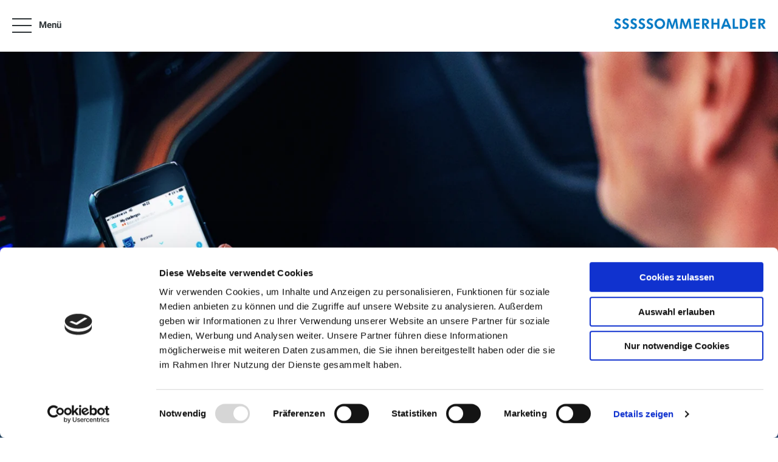

--- FILE ---
content_type: text/html; charset=utf-8
request_url: https://www.sommerhalder.ch/de/connect-beratung
body_size: 93016
content:
<!DOCTYPE html>
    <html lang="de">
      <head>
      	<meta charset="utf-8">
      	<meta name="viewport" content="width=device-width, initial-scale=1">

        <title data-rh="true">Garage Sommerhalder AG
</title>
        <meta data-rh="true" name="theme-color" content="#2b2b2b"/><meta data-rh="true" name="description" content/>
        
        
        <style nonce="56825f20-34ae-4e62-a0d5-d63eca04a3b4" id="ssr-css">/*! modern-normalize v3.0.1 | MIT License | https://github.com/sindresorhus/modern-normalize */

/*
Document
========
*/

/**
Use a better box model (opinionated).
*/

*,
::before,
::after {
	-webkit-box-sizing: border-box;
	        box-sizing: border-box;
}

html {
	/* Improve consistency of default fonts in all browsers. (https://github.com/sindresorhus/modern-normalize/issues/3) */
	font-family:
		system-ui, -apple-system, BlinkMacSystemFont, Segoe UI, Roboto, Oxygen, Ubuntu, Cantarell, Droid Sans, Helvetica Neue,
		'Segoe UI',
		Roboto,
		Helvetica,
		Arial,
		sans-serif,
		'Apple Color Emoji',
		'Segoe UI Emoji';
	line-height: 1.15; /* 1. Correct the line height in all browsers. */
	-webkit-text-size-adjust: 100%; /* 2. Prevent adjustments of font size after orientation changes in iOS. */
	-moz-tab-size: 4;
	  -o-tab-size: 4;
	     tab-size: 4; /* 3. Use a more readable tab size (opinionated). */
}

/*
Sections
========
*/

body {
	margin: 0; /* Remove the margin in all browsers. */
}

/*
Text-level semantics
====================
*/

/**
Add the correct font weight in Chrome and Safari.
*/

b,
strong {
	font-weight: bolder;
}

/**
1. Improve consistency of default fonts in all browsers. (https://github.com/sindresorhus/modern-normalize/issues/3)
2. Correct the odd 'em' font sizing in all browsers.
*/

code,
kbd,
samp,
pre {
	font-family:
		ui-monospace,
		SFMono-Regular,
		Consolas,
		'Liberation Mono',
		Menlo,
		monospace; /* 1 */
	font-size: 1em; /* 2 */
}

/**
Add the correct font size in all browsers.
*/

small {
	font-size: 80%;
}

/**
Prevent 'sub' and 'sup' elements from affecting the line height in all browsers.
*/

sub,
sup {
	font-size: 75%;
	line-height: 0;
	position: relative;
	vertical-align: baseline;
}

sub {
	bottom: -0.25em;
}

sup {
	top: -0.5em;
}

/*
Tabular data
============
*/

/**
Correct table border color inheritance in Chrome and Safari. (https://issues.chromium.org/issues/40615503, https://bugs.webkit.org/show_bug.cgi?id=195016)
*/

table {
	border-color: currentcolor;
}

/*
Forms
=====
*/

/**
1. Change the font styles in all browsers.
2. Remove the margin in Firefox and Safari.
*/

button,
input,
optgroup,
select,
textarea {
	font-family: inherit; /* 1 */
	font-size: 100%; /* 1 */
	line-height: 1.15; /* 1 */
	margin: 0; /* 2 */
}

/**
Correct the inability to style clickable types in iOS and Safari.
*/

button,
[type='button'],
[type='reset'],
[type='submit'] {
	-webkit-appearance: button;
}

/**
Remove the padding so developers are not caught out when they zero out 'fieldset' elements in all browsers.
*/

legend {
	padding: 0;
}

/**
Add the correct vertical alignment in Chrome and Firefox.
*/

progress {
	vertical-align: baseline;
}

/**
Correct the cursor style of increment and decrement buttons in Safari.
*/

::-webkit-inner-spin-button,
::-webkit-outer-spin-button {
	height: auto;
}

/**
1. Correct the odd appearance in Chrome and Safari.
2. Correct the outline style in Safari.
*/

[type='search'] {
	-webkit-appearance: textfield; /* 1 */
	outline-offset: -2px; /* 2 */
}

/**
Remove the inner padding in Chrome and Safari on macOS.
*/

::-webkit-search-decoration {
	-webkit-appearance: none;
}

/**
1. Correct the inability to style clickable types in iOS and Safari.
2. Change font properties to 'inherit' in Safari.
*/

::-webkit-file-upload-button {
	-webkit-appearance: button; /* 1 */
	font: inherit; /* 2 */
}

/*
Interactive
===========
*/

/*
Add the correct display in Chrome and Safari.
*/

summary {
	display: list-item;
}

/* Use this for base level variables for all AMAG sites */

:root { /* Deep blue */ /* Grey */
}

:root { /* aqua */ /* slightly darker than --clay-gray */ /* middle */ /* almost black */ /* almost white */ /* almost black */ /* same as --grey-dark */ /* turle green */ /* orangly red */ /* red */ /* dark blue */ /* electric blue */
}

@font-face {
	font-family: 'VW Icon Font';
	src: url(/assets/9eeb83b4ca0f3bee9fc64ca55dbd54ce.eot);
	src: url(/assets/9eeb83b4ca0f3bee9fc64ca55dbd54ce.eot?#iefix) format("embedded-opentype"),
	url(/assets/b059ee295cd15307b4c268a9c8586b6a.woff) format("woff"),
	url(/assets/0e2b15efb59d10cd8eb1530ac9a796c3.ttf) format("truetype"),
	url(/assets/1ad042b8a359424b54dc8f74f0b69afb.svg#font) format("svg");
	font-weight: normal;
	font-style: normal;
}

.vwIcon:before {
	display: inline-block;
	font-family: 'VW Icon Font';
	font-style: normal;
	font-weight: normal;
	-webkit-font-feature-settings: normal;
	        font-feature-settings: normal;
	font-variant: normal;
	text-decoration: inherit;
	text-rendering: optimizeLegibility;
	text-transform: none;
	-moz-osx-font-smoothing: grayscale;
	-webkit-font-smoothing: antialiased;

	content: attr(data-icon);
}

@font-face {
	font-family: 'Roboto';
	font-style: normal;
	font-weight: 300;
	src: url(/assets/8a1c5b2ba74c7abd3f7ce943075e7c61.woff2) format('woff2');
	unicode-range: U+0460-052F, U+1C80-1C88, U+20B4, U+2DE0-2DFF, U+A640-A69F, U+FE2E-FE2F;
}

@font-face {
	font-family: 'Roboto';
	font-style: normal;
	font-weight: 300;
	src: url(/assets/4106078cdbda51580201f203d983940e.woff2) format('woff2');
	unicode-range: U+0301, U+0400-045F, U+0490-0491, U+04B0-04B1, U+2116;
}

@font-face {
	font-family: 'Roboto';
	font-style: normal;
	font-weight: 300;
	src: url([data-uri]) format('woff2');
	unicode-range: U+1F00-1FFF;
}

@font-face {
	font-family: 'Roboto';
	font-style: normal;
	font-weight: 300;
	src: url([data-uri]) format('woff2');
	unicode-range: U+0370-03FF;
}

@font-face {
	font-family: 'Roboto';
	font-style: normal;
	font-weight: 300;
	src: url([data-uri]) format('woff2');
	unicode-range: U+0102-0103, U+0110-0111, U+0128-0129, U+0168-0169, U+01A0-01A1, U+01AF-01B0, U+0300-0301, U+0303-0304, U+0308-0309, U+0323, U+0329, U+1EA0-1EF9, U+20AB;
}

@font-face {
	font-family: 'Roboto';
	font-style: normal;
	font-weight: 300;
	src: url(/assets/ee88a473f7474439cb52da0ef560e154.woff2) format('woff2');
	unicode-range: U+0100-02AF, U+0304, U+0308, U+0329, U+1E00-1E9F, U+1EF2-1EFF, U+2020, U+20A0-20AB, U+20AD-20CF, U+2113, U+2C60-2C7F, U+A720-A7FF;
}

@font-face {
	font-family: 'Roboto';
	font-style: normal;
	font-weight: 300;
	src: url(/assets/6462f07ab958c7ef883ca0bf37b9a003.woff2) format('woff2');
	unicode-range: U+0000-00FF, U+0131, U+0152-0153, U+02BB-02BC, U+02C6, U+02DA, U+02DC, U+0304, U+0308, U+0329, U+2000-206F, U+2074, U+20AC, U+2122, U+2191, U+2193, U+2212, U+2215, U+FEFF, U+FFFD;
}

@font-face {
	font-family: 'Roboto';
	font-style: normal;
	font-weight: 400;
	src: url(/assets/c152b21efded71f85d2ef5f3b6db2294.woff2) format('woff2');
	unicode-range: U+0460-052F, U+1C80-1C88, U+20B4, U+2DE0-2DFF, U+A640-A69F, U+FE2E-FE2F;
}

@font-face {
	font-family: 'Roboto';
	font-style: normal;
	font-weight: 400;
	src: url(/assets/cfb05c89f9e52e56b45d761035ef8bd3.woff2) format('woff2');
	unicode-range: U+0301, U+0400-045F, U+0490-0491, U+04B0-04B1, U+2116;
}

@font-face {
	font-family: 'Roboto';
	font-style: normal;
	font-weight: 400;
	src: url([data-uri]) format('woff2');
	unicode-range: U+1F00-1FFF;
}

@font-face {
	font-family: 'Roboto';
	font-style: normal;
	font-weight: 400;
	src: url([data-uri]) format('woff2');
	unicode-range: U+0370-03FF;
}

@font-face {
	font-family: 'Roboto';
	font-style: normal;
	font-weight: 400;
	src: url([data-uri]) format('woff2');
	unicode-range: U+0102-0103, U+0110-0111, U+0128-0129, U+0168-0169, U+01A0-01A1, U+01AF-01B0, U+0300-0301, U+0303-0304, U+0308-0309, U+0323, U+0329, U+1EA0-1EF9, U+20AB;
}

@font-face {
	font-family: 'Roboto';
	font-style: normal;
	font-weight: 400;
	src: url(/assets/a49f43daeea0e5331ac520f403f07cbc.woff2) format('woff2');
	unicode-range: U+0100-02AF, U+0304, U+0308, U+0329, U+1E00-1E9F, U+1EF2-1EFF, U+2020, U+20A0-20AB, U+20AD-20CF, U+2113, U+2C60-2C7F, U+A720-A7FF;
}

@font-face {
	font-family: 'Roboto';
	font-style: normal;
	font-weight: 400;
	src: url(/assets/cfba0239aa54fa9645fe4204ba703146.woff2) format('woff2');
	unicode-range: U+0000-00FF, U+0131, U+0152-0153, U+02BB-02BC, U+02C6, U+02DA, U+02DC, U+0304, U+0308, U+0329, U+2000-206F, U+2074, U+20AC, U+2122, U+2191, U+2193, U+2212, U+2215, U+FEFF, U+FFFD;
}

@font-face {
	font-family: 'Roboto';
	font-style: normal;
	font-weight: 500;
	src: url(/assets/92ac7c0c915f9c658e45e69a507f30a5.woff2) format('woff2');
	unicode-range: U+0460-052F, U+1C80-1C88, U+20B4, U+2DE0-2DFF, U+A640-A69F, U+FE2E-FE2F;
}

@font-face {
	font-family: 'Roboto';
	font-style: normal;
	font-weight: 500;
	src: url(/assets/fda33184d596ee24d1ea69325a364a33.woff2) format('woff2');
	unicode-range: U+0301, U+0400-045F, U+0490-0491, U+04B0-04B1, U+2116;
}

@font-face {
	font-family: 'Roboto';
	font-style: normal;
	font-weight: 500;
	src: url([data-uri]) format('woff2');
	unicode-range: U+1F00-1FFF;
}

@font-face {
	font-family: 'Roboto';
	font-style: normal;
	font-weight: 500;
	src: url([data-uri]) format('woff2');
	unicode-range: U+0370-03FF;
}

@font-face {
	font-family: 'Roboto';
	font-style: normal;
	font-weight: 500;
	src: url([data-uri]) format('woff2');
	unicode-range: U+0102-0103, U+0110-0111, U+0128-0129, U+0168-0169, U+01A0-01A1, U+01AF-01B0, U+0300-0301, U+0303-0304, U+0308-0309, U+0323, U+0329, U+1EA0-1EF9, U+20AB;
}

@font-face {
	font-family: 'Roboto';
	font-style: normal;
	font-weight: 500;
	src: url(/assets/bd5406fe13260c00eb6f4b469a4c3c08.woff2) format('woff2');
	unicode-range: U+0100-02AF, U+0304, U+0308, U+0329, U+1E00-1E9F, U+1EF2-1EFF, U+2020, U+20A0-20AB, U+20AD-20CF, U+2113, U+2C60-2C7F, U+A720-A7FF;
}

@font-face {
	font-family: 'Roboto';
	font-style: normal;
	font-weight: 500;
	src: url(/assets/a1ae85208521fce59e29744c2c3f1f36.woff2) format('woff2');
	unicode-range: U+0000-00FF, U+0131, U+0152-0153, U+02BB-02BC, U+02C6, U+02DA, U+02DC, U+0304, U+0308, U+0329, U+2000-206F, U+2074, U+20AC, U+2122, U+2191, U+2193, U+2212, U+2215, U+FEFF, U+FFFD;
}

@font-face {
	font-family: 'Roboto';
	font-style: normal;
	font-weight: 700;
	src: url(/assets/37d54986ec68ff126197760a6edd2e13.woff2) format('woff2');
	unicode-range: U+0460-052F, U+1C80-1C88, U+20B4, U+2DE0-2DFF, U+A640-A69F, U+FE2E-FE2F;
}

@font-face {
	font-family: 'Roboto';
	font-style: normal;
	font-weight: 700;
	src: url(/assets/9449f53761139c8149959ed25795e343.woff2) format('woff2');
	unicode-range: U+0301, U+0400-045F, U+0490-0491, U+04B0-04B1, U+2116;
}

@font-face {
	font-family: 'Roboto';
	font-style: normal;
	font-weight: 700;
	src: url([data-uri]) format('woff2');
	unicode-range: U+1F00-1FFF;
}

@font-face {
	font-family: 'Roboto';
	font-style: normal;
	font-weight: 700;
	src: url([data-uri]) format('woff2');
	unicode-range: U+0370-03FF;
}

@font-face {
	font-family: 'Roboto';
	font-style: normal;
	font-weight: 700;
	src: url([data-uri]) format('woff2');
	unicode-range: U+0102-0103, U+0110-0111, U+0128-0129, U+0168-0169, U+01A0-01A1, U+01AF-01B0, U+0300-0301, U+0303-0304, U+0308-0309, U+0323, U+0329, U+1EA0-1EF9, U+20AB;
}

@font-face {
	font-family: 'Roboto';
	font-style: normal;
	font-weight: 700;
	src: url(/assets/e4878a767ed1e91694c79e4ed6c16448.woff2) format('woff2');
	unicode-range: U+0100-02AF, U+0304, U+0308, U+0329, U+1E00-1E9F, U+1EF2-1EFF, U+2020, U+20A0-20AB, U+20AD-20CF, U+2113, U+2C60-2C7F, U+A720-A7FF;
}

@font-face {
	font-family: 'Roboto';
	font-style: normal;
	font-weight: 700;
	src: url(/assets/a6d79156a10fbf69e34cf334d29df6b5.woff2) format('woff2');
	unicode-range: U+0000-00FF, U+0131, U+0152-0153, U+02BB-02BC, U+02C6, U+02DA, U+02DC, U+0304, U+0308, U+0329, U+2000-206F, U+2074, U+20AC, U+2122, U+2191, U+2193, U+2212, U+2215, U+FEFF, U+FFFD;
}

@font-face {
	font-family: 'Roboto';
	font-style: normal;
	font-weight: 900;
	src: url(/assets/d4ee1a2df9e66091f8b91c45359b7f6f.woff2) format('woff2');
	unicode-range: U+0460-052F, U+1C80-1C88, U+20B4, U+2DE0-2DFF, U+A640-A69F, U+FE2E-FE2F;
}

@font-face {
	font-family: 'Roboto';
	font-style: normal;
	font-weight: 900;
	src: url(/assets/7a8b8d60f9cb205327a024aaa8002852.woff2) format('woff2');
	unicode-range: U+0301, U+0400-045F, U+0490-0491, U+04B0-04B1, U+2116;
}

@font-face {
	font-family: 'Roboto';
	font-style: normal;
	font-weight: 900;
	src: url([data-uri]) format('woff2');
	unicode-range: U+1F00-1FFF;
}

@font-face {
	font-family: 'Roboto';
	font-style: normal;
	font-weight: 900;
	src: url([data-uri]) format('woff2');
	unicode-range: U+0370-03FF;
}

@font-face {
	font-family: 'Roboto';
	font-style: normal;
	font-weight: 900;
	src: url([data-uri]) format('woff2');
	unicode-range: U+0102-0103, U+0110-0111, U+0128-0129, U+0168-0169, U+01A0-01A1, U+01AF-01B0, U+0300-0301, U+0303-0304, U+0308-0309, U+0323, U+0329, U+1EA0-1EF9, U+20AB;
}

@font-face {
	font-family: 'Roboto';
	font-style: normal;
	font-weight: 900;
	src: url(/assets/661646f245f240b37f6055cbae80f4ec.woff2) format('woff2');
	unicode-range: U+0100-02AF, U+0304, U+0308, U+0329, U+1E00-1E9F, U+1EF2-1EFF, U+2020, U+20A0-20AB, U+20AD-20CF, U+2113, U+2C60-2C7F, U+A720-A7FF;
}

@font-face {
	font-family: 'Roboto';
	font-style: normal;
	font-weight: 900;
	src: url(/assets/e012f6c37cb2ac7456d679f5b5781a51.woff2) format('woff2');
	unicode-range: U+0000-00FF, U+0131, U+0152-0153, U+02BB-02BC, U+02C6, U+02DA, U+02DC, U+0304, U+0308, U+0329, U+2000-206F, U+2074, U+20AC, U+2122, U+2191, U+2193, U+2212, U+2215, U+FEFF, U+FFFD;
}

.ZSlGw, button {
  -webkit-appearance: none;
     -moz-appearance: none;
          appearance: none;
  border: none;
  background: #e50000;
  font-family: 'Open Sans Condensed', sans-serif;
  font-size: 12px;
  line-height: 1;
  color: #fff;
  font-weight: bold;
  -webkit-box-sizing: border-box;
          box-sizing: border-box;
  border-radius: 4px;
  padding: 15px 18px;
  -webkit-transition: all 0.5s ease;
  transition: all 0.5s ease;
  outline: none;
  cursor: pointer;
  position: relative;
  max-width: 198px;
  width: 100%;
  display: inline-block;
}

.ZSlGw.frame, button.frame {
	color: #1d1f20;
	border: solid 1px #e50000;
	background: transparent;
}

.ZSlGw.frame:hover, button.frame:hover {
	color: #fff;
	background: #e50000;
}

.ZSlGw.frame:disabled:hover, button.frame:disabled:hover {
	color: #1d1f20;
	background: transparent;
}

.ZSlGw:hover, button:hover {
	background: rgb(230, 51, 51);
}

@media (max-width: 640px) {

	.ZSlGw, button {
		max-width: 100%;
		width: 100%;
	}
}

.ZSlGw:disabled, button:disabled {
	opacity: 0.3;
	cursor: default;
}

input[type="text"],
textarea,
select,
input[type="email"],
input[type="password"],
input[type="number"],
input[type="tel"],
input[type="url"] {
	outline: none;
	-webkit-appearance: none;
	   -moz-appearance: none;
	        appearance: none;
	-webkit-box-shadow: none;
	        box-shadow: none;
	border: solid 1px #dee1e3;
	border-radius: 4px;
	width: 100%;
	padding: 15px;
	-webkit-box-sizing: border-box;
	        box-sizing: border-box;
	margin: 0;
	box-sizing: border-box;
	font-family: 'Roboto', sans-serif;
	font-size: 14px;
	outline: none;
	-webkit-transition: all 0.3s ease;
	transition: all 0.3s ease;
}

input[type="checkbox"],
input[type="radio"] {
	-webkit-appearance: none;
	   -moz-appearance: none;
	        appearance: none;
	outline: none;
	width: 16px;
	height: 16px;
	color: #0099da;
	background: #f1f2f4;
	border: solid 3px #0099da;
	margin-right: 10px;
	cursor: pointer;
	-webkit-transition: all 0.3s ease;
	transition: all 0.3s ease
}

input[type="checkbox"]:checked, input[type="radio"]:checked {
	border: solid 2px rgba(255, 255, 255, 0.19999999999999996);
	background: #0099da;
}

input[type="radio"] {
	border-radius: 50%;
}

html, body, p {
	font-family: 'Roboto', sans-serif;
	font-size: 15px;
	line-height: 1.43451;
}

@media (max-width: 640px) {

	html, body, p {
		font-size: 12px;
		line-height: 18px;
	}
}

/* Do not set color here. The link color is set in App.js from the dealer config. */

a {
	text-decoration: none;
	-webkit-transition: all 0.3s ease;
	transition: all 0.3s ease;
}

h1, h2, h3 {
	font-family: 'Roboto', sans-serif;
	font-weight: bold;
	line-height: 1.2;
}

h1 {
	font-size: 32px;
}

h2 {
	font-size: 26px;
}

h3 {
	font-size: 18px;
}

strong, b {
	font-family: 'Roboto', sans-serif;
}

.noBrands {
	padding: 10px;
	display: inline-block;
}

.documentation {
	background: #f6f6f6;
}

.ReactModal__Body--open {
	overflow: hidden;
}

.ReactModal__Overlay {
	position: fixed;
	overflow: scroll;
	left: 0;
	width: 100%;
	height: 100%;
	-webkit-transition: all 0.5s ease;
	transition: all 0.5s ease;
	top: -100%;
	background: rgba(47, 53, 56, 0.75);
	z-index: 1300;
}

.ReactModal__Overlay.ReactModal__Overlay--after-open {
	top: 0;
}

.ReactModal__Overlay.ReactModal__Overlay--after-close {
	top: -100%;
}

.ReactModal__Overlay.ReactModal__Overlay--before-close {
	top: -100%;
}

button.react-datepicker__navigation:hover {
	background: none;
}

* {
	outline: none;
}

em {
	font-style: normal;
}/* Use this for base level variables for all AMAG sites */

:root { /* Deep blue */ /* Grey */
}

:root { /* aqua */ /* slightly darker than --clay-gray */ /* middle */ /* almost black */ /* almost white */ /* almost black */ /* same as --grey-dark */ /* turle green */ /* orangly red */ /* red */ /* dark blue */ /* electric blue */
}

._3si7s {
	padding-top: 85px;
}

@media (max-width: 640px) {

 ._3si7s {
  padding-top: 50px;
  min-height: 100vh;
  overflow-x: hidden;
 }
}

@media (min-width: 641px) {

 ._3yeKL {
  padding-top: 170px;/* height of the header logo and the max height of the `horizontalNav` navbar */
 }
}
/* Use this for base level variables for all AMAG sites */

:root { /* Deep blue */ /* Grey */
}

:root { /* aqua */ /* slightly darker than --clay-gray */ /* middle */ /* almost black */ /* almost white */ /* almost black */ /* same as --grey-dark */ /* turle green */ /* orangly red */ /* red */ /* dark blue */ /* electric blue */
}

._3m44e {
	position: fixed;
	top: 0;
	width: 100%;
	background: #fff;
	-webkit-box-sizing: border-box;
	        box-sizing: border-box;
	padding: 20px;
	height: 85px;
	z-index: 900;
}

@media (max-width: 640px) {

 ._3m44e {
  padding: 10px 20px;
  height: 50px;
 }
}

._3m44e ._1LfV- {
 max-width: 1550px;
 margin: auto;
 display: -webkit-box;
 display: -ms-flexbox;
 display: flex;
 -webkit-box-pack: justify;
     -ms-flex-pack: justify;
         justify-content: space-between;
 -webkit-box-align: center;
     -ms-flex-align: center;
         align-items: center;
 width: 100%;
 padding: 0;
 position: relative;
}

._3m44e ._1LfV- .ZbH5- {
 max-width: 250px;
 max-height: 45px;
}

@media (max-width: 640px) {

 ._3m44e ._1LfV- .ZbH5- {
  height: 25px;
 }
}

._3m44e ._1LfV- .ZbH5-._1IYPm {
 max-width: 500px;
}

._3m44e ._1LfV- ._3a4yB {
 letter-spacing: normal;
 font-weight: 500;
 text-transform: uppercase;
 -webkit-box-sizing: border-box;
         box-sizing: border-box;
 position: relative;
 -webkit-user-select: none;
    -moz-user-select: none;
     -ms-user-select: none;
         user-select: none;
 cursor: pointer;
 outline: none;
 border: none;
 -webkit-tap-highlight-color: transparent;
 white-space: nowrap;
 text-decoration: none;
 vertical-align: baseline;
 text-align: center;
 margin: 0;
 border-radius: 4px;
 overflow: visible;
 -webkit-transform: translate3d(0, 0, 0);
         transform: translate3d(0, 0, 0);
 -webkit-transition: background 400ms cubic-bezier(0.25, 0.8, 0.25, 1),-webkit-box-shadow 280ms cubic-bezier(0.4, 0, 0.2, 1);
 transition: background 400ms cubic-bezier(0.25, 0.8, 0.25, 1),-webkit-box-shadow 280ms cubic-bezier(0.4, 0, 0.2, 1);
 transition: background 400ms cubic-bezier(0.25, 0.8, 0.25, 1),box-shadow 280ms cubic-bezier(0.4, 0, 0.2, 1);
 transition: background 400ms cubic-bezier(0.25, 0.8, 0.25, 1),box-shadow 280ms cubic-bezier(0.4, 0, 0.2, 1),-webkit-box-shadow 280ms cubic-bezier(0.4, 0, 0.2, 1);
 font-size: 18px;
 line-height: 48px;
 color: #fff;
 background-color: #1565c0;
 -webkit-box-shadow: 0px 3px 1px -2px rgba(0, 0, 0, .2),0px 2px 2px 0px rgba(0, 0, 0, .14),0px 1px 5px 0px rgba(0, 0, 0, .12);
         box-shadow: 0px 3px 1px -2px rgba(0, 0, 0, .2),0px 2px 2px 0px rgba(0, 0, 0, .14),0px 1px 5px 0px rgba(0, 0, 0, .12);
 display: -webkit-inline-box;
 display: -ms-inline-flexbox;
 display: inline-flex;
 -webkit-box-align: center;
     -ms-flex-align: center;
         align-items: center;
 padding: 4px;
}

@media (min-width: 641px) {

 ._3m44e ._1LfV- ._3a4yB {
  padding: 0 22px;
 }
}

._3m44e ._1LfV- ._3a4yB::after {
 content: "";
 display: block;
 width: 24px;
 height: 24px;
 background-image: url([data-uri]);
 background-position: center;
 background-size: contain;
 background-repeat: no-repeat;
}

@media (min-width: 641px) {

 ._3m44e ._1LfV- ._3a4yB::after {
  content: "Jetzt Termin vereinbaren";
  background-image: none;
  width: auto;
  height: auto;
 }
}

._3m44e ._1LfV- ._3ftni {
 display: block;
 max-width: 280px;
 margin: 0;
 color: #000;
 font-size: 20px;
 line-height: 1.3;
 font-family: 'Roboto', sans-serif;
}

@media (max-width: 640px) {

 ._3m44e ._1LfV- ._3ftni {
  margin: auto 0;
  font-size: 15px;
  line-height: 1.43451;
  -webkit-transform: none;
          transform: none;
  position: static;
  position: initial;
 }
}

.UPQsH ._18srM {
 display: inline-block;
 width: auto;
 max-width: none;
 max-width: initial;
 padding: 0;
 border: 0;
 border-radius: 0;
 outline: 0;
 background: none;
 text-decoration: none;
 color: black;
 color: #0099da;
 font-size: inherit;
 font-weight: normal;
 font-family: inherit;
 -webkit-transition: all 0.3s ease;
 transition: all 0.3s ease;
 cursor: pointer;
}

.UPQsH ._18srM:hover {
 border: 0;
 background: none;
 color: rgb(0, 0, 0);
 color: rgb(0, 153, 218);
}

.UPQsH ._18srM {
 position: relative;
 width: 32px;
 height: 32px;
 vertical-align: middle;
}

@media (max-width: 1024px) {

 .UPQsH ._18srM {
  width: 24px;
  height: 24px;
 }
}

.UPQsH ._18srM:after {
 display: block;
 content: '';
 position: absolute;
 top: 50%;
 -webkit-transform: translate(-50%, -50%);
         transform: translate(-50%, -50%);
 left: 50%;
 height: 2px;
 width: 100%;
 background: #2f3538;
 -webkit-transition: all 0.3s ease;
 transition: all 0.3s ease;
}

.UPQsH ._18srM span {
 display: block;
 position: absolute;
 left: 0;
 top: 50%;
 height: 24px;
 width: 100%;
 -webkit-transform: translateY(-50%);
         transform: translateY(-50%);
}

.UPQsH ._18srM span:before,
			.UPQsH ._18srM span:after {
 display: block;
 width: 100%;
 height: 2px;
 background: #2f3538;
 content: '';
 position: absolute;
 -webkit-transition: all 0.3s ease;
 transition: all 0.3s ease;
}

.UPQsH ._18srM span:before {
 top: 0;
 -webkit-transform: translateY(0) rotate(0);
         transform: translateY(0) rotate(0);
}

.UPQsH ._18srM span:after {
 bottom: 0;
 -webkit-transform: translateY(0) rotate(0);
         transform: translateY(0) rotate(0);
}

.UPQsH ._18srM._11yln:after {
 width: 0;
 opacity: 0;
}

.UPQsH ._18srM._11yln span:before {
 -webkit-transform: translateY(11px) rotate(-45deg);
         transform: translateY(11px) rotate(-45deg);
}

.UPQsH ._18srM._11yln span:after {
 -webkit-transform: translateY(-11px) rotate(45deg);
         transform: translateY(-11px) rotate(45deg);
}

.UPQsH ._1cuRB {
 margin-left: 12px;
 font-size: 15px;
 font-weight: 600;
 color: #2f3538;
}

/* Template Variate overrides */

.hYif6 ._1cuRB {
 display: none;
}

@media (min-width: 641px) {

 .hYif6 .UPQsH {
  display: none;
 }
}

._19Kl2 {
	opacity: .7;
	position: fixed;
	top: -3px;
	left: calc(100% - 20px);
	padding: 15px 8px 13px 20px;
	border-radius: 3px;
	background: #0099da url([data-uri]) no-repeat 6px 50%;
	background-size: 10px;
	font-size: 15px;
	line-height: 1;
	-webkit-box-shadow: 0 5px 15px 0 rgba(0, 0, 0, 0.19999999999999996);
	        box-shadow: 0 5px 15px 0 rgba(0, 0, 0, 0.19999999999999996);
	-webkit-transition: all .3s ease;
	transition: all .3s ease;
	white-space: nowrap
}

._19Kl2:hover {
 left: auto;
 right: -3px;
 opacity: 1;
 -webkit-box-shadow: 0 7px 15px 0 rgba(0, 0, 0, 0.5);
         box-shadow: 0 7px 15px 0 rgba(0, 0, 0, 0.5);
}

._19Kl2 button {
 display: inline-block;
 width: auto;
 max-width: none;
 max-width: initial;
 padding: 0;
 border: 0;
 border-radius: 0;
 outline: 0;
 background: none;
 text-decoration: none;
 color: black;
 color: #0099da;
 font-size: inherit;
 font-weight: normal;
 font-family: inherit;
 -webkit-transition: all 0.3s ease;
 transition: all 0.3s ease;
 cursor: pointer;
}

._19Kl2 button:hover {
 border: 0;
 background: none;
 color: rgb(0, 0, 0);
 color: rgb(0, 153, 218);
}

._19Kl2 a,
	._19Kl2 button {
 display: inline-block;
 padding: 5px 10px;
 color: #fff;
}

._19Kl2 a:hover, ._19Kl2 button:hover {
 font-weight: bold;
 color: #fff;
}

@media (max-width: 640px) {

 ._19Kl2 {
  display: none;/* editor is not responsive */
 }
}
/* Use this for base level variables for all AMAG sites */

:root { /* Deep blue */ /* Grey */
}

:root { /* aqua */ /* slightly darker than --clay-gray */ /* middle */ /* almost black */ /* almost white */ /* almost black */ /* same as --grey-dark */ /* turle green */ /* orangly red */ /* red */ /* dark blue */ /* electric blue */
}

.UK-Fc {
  max-width: 1550px;
  margin: auto;

	position: fixed;
	display: -webkit-box;
	display: -ms-flexbox;
	display: flex;
	-webkit-box-pack: justify;
	    -ms-flex-pack: justify;
	        justify-content: space-between;
	-webkit-box-align: end;
	    -ms-flex-align: end;
	        align-items: flex-end; /* Moves the locales to the bottom-right in mobile */

	-webkit-box-sizing: border-box;

	        box-sizing: border-box;
	-webkit-transition: all 0.3s ease;
	transition: all 0.3s ease;
	z-index: 150;
	top: 85px;
	left: 50%;
	width: 100%;
	max-height: calc(100vh - 85px); /* needed for long menus on mobile so that the menu doesn't go off the screen */
	overflow-y: auto;
}

@media (max-width: 640px) {

 .UK-Fc {
  top: 50px;
  padding: 10px;
 }
}

.UK-Fc._2FkEi {
 opacity: 1;
 -webkit-transform: translate(-50%, 0);
         transform: translate(-50%, 0);
 pointer-events: all;
}

.UK-Fc._1O2O- {
 opacity: 0;
 -webkit-transform: translate(-50%, 20px);
         transform: translate(-50%, 20px);
 pointer-events: none;
}

.UK-Fc ul {
 list-style: none;
 padding: 0;
 margin: 0;
 display: -webkit-box;
 display: -ms-flexbox;
 display: flex;
 -webkit-box-orient: vertical;
 -webkit-box-direction: normal;
     -ms-flex-direction: column;
         flex-direction: column;
 -ms-flex-wrap: wrap;
     flex-wrap: wrap;
 width: 66%;/* allow room on the right for the locales */
 max-height: 300px;
 margin: 0 20px 0 0;
 padding: 0;
}

.UK-Fc li {
 -webkit-box-sizing: border-box;
         box-sizing: border-box;
 display: inline-block;
 font-family: 'Roboto', sans-serif;
 font-size: 15px;
 color: #808890;
}

.UK-Fc li button {
 color: #fff !important;
}

.UK-Fc li button:hover {
 color: rgba(255, 255, 255, 0.5) !important;
}

.UK-Fc li a {
 display: block;
 padding: 5px 20px 5px 10px;
 text-decoration: none;
 -webkit-transition: all 0.3s ease;
 transition: all 0.3s ease;
 color: #fff;
}

.UK-Fc li a:hover {
 color: rgba(255, 255, 255, 0.5);
}

/* Overrides to make a hotizontal nav */

@media (min-width: 641px) {

 ._27Us4._1O2O- {/* even when "closed", need to show it */
  opacity: 1;
  -webkit-transform: translate(-50%, 0);
          transform: translate(-50%, 0);
  pointer-events: all;
  height: 85px;/* static height as Routes.css needs to push down the page content as this is fixed positioned */
  -webkit-box-align: center;
      -ms-flex-align: center;
          align-items: center;/* when manu items cause a wrap, this keeps them on the background */
 }

 ._27Us4 ul {
  list-style: none;
  padding: 0;
  margin: 0;
  display: block;
  width: 100%;
  margin: 0;
  padding: 0;
 }
}

._3fJnm {
	display: -webkit-box;
	display: -ms-flexbox;
	display: flex;
	-webkit-box-pack: end;
	    -ms-flex-pack: end;
	        justify-content: flex-end;
	-webkit-box-align: center;
	    -ms-flex-align: center;
	        align-items: center;
	-ms-flex-wrap: nowrap;
	    flex-wrap: nowrap
}

._3fJnm span {
 padding: 5px 10px;
}

@media (max-width: 640px) {

 ._3fJnm span {
  padding: 15px 15px 5px;/* for fat fingers */
 }
}

._3fJnm a,
	._3fJnm button,
	._3fJnm ._1GsEj {
 color: #fff;
 font-size: 15px;
 font-family: 'Roboto', sans-serif;
}

._3fJnm ._1GsEj {
 font-weight: 600;
 text-decoration: underline;
}
/* Use this for base level variables for all AMAG sites */

:root { /* Deep blue */ /* Grey */
}

:root { /* aqua */ /* slightly darker than --clay-gray */ /* middle */ /* almost black */ /* almost white */ /* almost black */ /* same as --grey-dark */ /* turle green */ /* orangly red */ /* red */ /* dark blue */ /* electric blue */
}

.O5rMd {
	padding: 10px 0;
	margin: auto;
	position: fixed;
	height: 100%;
	width: 100%;
	z-index: 249;
	background-color: rgba(255, 255, 255, .8);
	-webkit-box-shadow: 0 0 30px 0 rgba(0, 0, 0, .25),
	0 0 800px 600px rgba(255, 255, 255, .95);
	        box-shadow: 0 0 30px 0 rgba(0, 0, 0, .25),
	0 0 800px 600px rgba(255, 255, 255, .95);
	text-align: center;
	-webkit-transition: all 0.5s ease-in-out;
	transition: all 0.5s ease-in-out;
	padding-top: 120px;
	-webkit-box-sizing: border-box;
	        box-sizing: border-box;
}

@media (max-width: 640px) {

 .O5rMd {
  padding-top: 80px;
 }
}

.O5rMd .IXEvc {
 background-color: #fff;
 position: absolute;
 top: 20px;
 right: 20px;
 height: 36px;
 width: 36px;
 border-radius: 50%;
 padding: 10px;
}

@media (max-width: 640px) {

 .O5rMd .IXEvc {
  top: 10px;
  right: 5px;
 }
}

.O5rMd .IXEvc img {
 height: 16px;
 width: 16px;
}

._3qiW3 {
	font-family: 'Roboto', sans-serif;
	font-size: 32px;
	line-height: 1.3;
	margin-bottom: 10px;
}

._1W851 {
	position: absolute;
	background-color: white;
	padding: 40px 0;
	top: 50%;
	left: 0;
	-webkit-transform: translateY(-50%);
	        transform: translateY(-50%);
	width: 100vw;
	-webkit-box-shadow: 0 0 20px 0 rgba(0, 0, 0, .1);
	        box-shadow: 0 0 20px 0 rgba(0, 0, 0, .1);
}

._13X8a {
	list-style-type: none;
	text-align: center;
	display: -webkit-box;
	display: -ms-flexbox;
	display: flex;
	-webkit-box-pack: center;
	    -ms-flex-pack: center;
	        justify-content: center;
	padding: 0;
	margin: 20px 0;
	width: 100%;
}

@media (max-width: 640px) {

 ._13X8a {
  -webkit-box-orient: vertical;
  -webkit-box-direction: normal;
      -ms-flex-direction: column;
          flex-direction: column;
  margin: 0;
 }
}

._13X8a ._2lsf2 {
 display: inline-block;
}

._13X8a img {
 -webkit-box-sizing: content-box;
         box-sizing: content-box;
 vertical-align: middle;
 width: auto;
 padding: 5px;
 background: #fff;
 margin: 10px 20px;
 vertical-align: middle;
}

.u3W0i {
	top: 0;
	opacity: 1;
}

@media (max-width: 640px) {

 .u3W0i {
  top: 0;
  bottom: 0;
 }
}

._2x1UN {
	top: -100vh;
	opacity: 0;
	display: block;
}
/* Use this for base level variables for all AMAG sites */

:root { /* Deep blue */ /* Grey */
}

.B-9ZK {
	height: 52px;
	width: auto;
	padding-right: 26px
}

.B-9ZK.B1uR7 {
 height: 50px;
 width: auto;
 padding-right: 16.66667px;
}
/* Use this for base level variables for all AMAG sites */

:root { /* Deep blue */ /* Grey */
}

:root { /* aqua */ /* slightly darker than --clay-gray */ /* middle */ /* almost black */ /* almost white */ /* almost black */ /* same as --grey-dark */ /* turle green */ /* orangly red */ /* red */ /* dark blue */ /* electric blue */
}

@-webkit-keyframes _3nJeG {
	0% {
		-webkit-transform: rotate(0deg);
		        transform: rotate(0deg);
	}

	100% {
		-webkit-transform: rotate(360deg);
		        transform: rotate(360deg);
	}
}

@keyframes _3nJeG {
	0% {
		-webkit-transform: rotate(0deg);
		        transform: rotate(0deg);
	}

	100% {
		-webkit-transform: rotate(360deg);
		        transform: rotate(360deg);
	}
}

._1n3hb {
	position: relative;
	height: 200px
}

._1n3hb ._2Kruc {
 position: absolute;
 background: rgba(255, 255, 255, 0.6);
 z-index: 5;
 display: inline-block;
 left: 50%;
 top: 50%;
 -webkit-transform: translate(-50%, 50%);
         transform: translate(-50%, 50%);
 border-radius: 50%;
 width: 25px;
 height: 25px;
 -webkit-animation: _3nJeG 750ms infinite linear;
         animation: _3nJeG 750ms infinite linear;
 z-index: 5;
}/* Use this for base level variables for all AMAG sites */

:root { /* Deep blue */ /* Grey */
}

:root { /* aqua */ /* slightly darker than --clay-gray */ /* middle */ /* almost black */ /* almost white */ /* almost black */ /* same as --grey-dark */ /* turle green */ /* orangly red */ /* red */ /* dark blue */ /* electric blue */
}

footer {
	color: rgb(230, 230, 230)
}

footer h3 {
 margin-top: 0;
}

@media (max-width: 640px) {

 footer h3 {
  margin-top: revert
 }
}

footer a {
 color: #fff !important
}

footer a:hover {
 text-decoration: underline;
}

footer .jQf8G {
 max-width: 1550px;
 margin: auto;
 display: -webkit-box;
 display: -ms-flexbox;
 display: flex;
 -ms-flex-wrap: wrap;
     flex-wrap: wrap;
 -webkit-box-pack: justify;
     -ms-flex-pack: justify;
         justify-content: space-between;
 width: 100%;
}

footer ._2mnAi,
	footer ._199X1 {
 -webkit-box-flex: 1;
     -ms-flex: 1;
         flex: 1;
 -ms-flex-preferred-size: 20%;
     flex-basis: 20%;
 padding-right: 40px;
}

@media (max-width: 640px) {

 footer ._2mnAi,
	footer ._199X1 {
  padding-right: 0
 }
}

footer ul._2lXJG {
 list-style: none;
 padding-left: 0;
}

footer ._2-zAE {
 -webkit-box-flex: 1;
     -ms-flex: 1;
         flex: 1;
 -ms-flex-preferred-size: 35%;
     flex-basis: 35%;
 padding-right: 40px
}

footer ._2-zAE table {
 min-width: 270px
}

footer ._2-zAE table td {
 white-space: nowrap
}

footer ._2-zAE table td:not(:first-child) {
 text-align: left;
}

@media (max-width: 640px) {

 footer ._2-zAE {
  -ms-flex-preferred-size: 100%;
      flex-basis: 100%;
  padding-right: 0
 }
}

footer ._28lCh {
 -webkit-box-flex: 1;
     -ms-flex: 1;
         flex: 1;
 -ms-flex-preferred-size: 20%;
     flex-basis: 20%;
}

@media (max-width: 640px) {

 footer ._28lCh {
  display: none
 }
}

footer ._9Vrk7 {
 position: relative;
 margin: 0;
 padding: 1em 0;
}

footer ._1mI8D {
 width: 300px;
 height: 300px;
}

footer ._1QI_U {
 display: block;
 margin-top: 1em;
 margin-bottom: .5em;
}

@media (max-width: 1024px) {

 footer ._1QI_U {
  margin-top: .5em
 }
}

@media (max-width: 640px) {

 footer ._1QI_U {
  margin-top: .25em
 }
}

footer ._2B6w4 th {
 width: auto;
}

footer ._2B6w4 tr {
 line-height: 1.15;
 width: -webkit-max-content;
 width: -moz-max-content;
 width: max-content;
}

footer ._2B6w4 td {
 display: inline-block;
 width: auto;
 -webkit-box-sizing: border-box;
         box-sizing: border-box;
}

footer ._2B6w4:nth-child(2) h3 {
 padding-top: 40px;
}
/* Use this for base level variables for all AMAG sites */

:root { /* Deep blue */ /* Grey */
}

:root { /* aqua */ /* slightly darker than --clay-gray */ /* middle */ /* almost black */ /* almost white */ /* almost black */ /* same as --grey-dark */ /* turle green */ /* orangly red */ /* red */ /* dark blue */ /* electric blue */
}

._1APQl {
  margin: 0 auto;
  max-width: 1024px;
  -webkit-box-sizing: border-box;
          box-sizing: border-box;
  padding: 20px;
}

@media (max-width: 1064px) {

 ._1APQl {
  padding: 20px;
 }
}

._1APQl h1:first-of-type {
 padding-top: 0;
 margin-top: 0;
}

._1APQl {
 position: relative;
}

._1APQl._3qMVj {
 padding-top: 0;
}

._1APQl._2B6gq {
 padding-top: 0;
}

._1APQl._38kiO {
 padding-bottom: 0;
}

._1APQl._21qFT {
 max-width: 1550px;
 margin: auto;
 padding: 0;
}

@media (max-width: 640px) {

 ._1APQl._21qFT {
  padding: 0 20px;
 }
}
/* Use this for base level variables for all AMAG sites */

:root { /* Deep blue */ /* Grey */
}

:root { /* aqua */ /* slightly darker than --clay-gray */ /* middle */ /* almost black */ /* almost white */ /* almost black */ /* same as --grey-dark */ /* turle green */ /* orangly red */ /* red */ /* dark blue */ /* electric blue */
}

._3sNbr, button {
  -webkit-appearance: none;
     -moz-appearance: none;
          appearance: none;
  border: none;
  background: #e50000;
  font-family: 'Open Sans Condensed', sans-serif;
  font-size: 12px;
  line-height: 1;
  color: #fff;
  font-weight: bold;
  -webkit-box-sizing: border-box;
          box-sizing: border-box;
  border-radius: 4px;
  padding: 15px 18px;
  -webkit-transition: all 0.5s ease;
  transition: all 0.5s ease;
  outline: none;
  cursor: pointer;
  position: relative;
  max-width: 198px;
  width: 100%;
  display: inline-block;
}

._3sNbr.frame, button.frame {
 color: #1d1f20;
 border: solid 1px #e50000;
 background: transparent;
}

._3sNbr.frame:hover, button.frame:hover {
 color: #fff;
 background: #e50000;
}

._3sNbr.frame:disabled:hover, button.frame:disabled:hover {
 color: #1d1f20;
 background: transparent;
}

._3sNbr:hover, button:hover {
 background: rgb(230, 51, 51);
}

@media (max-width: 640px) {

 ._3sNbr, button {
  max-width: 100%;
  width: 100%;
 }
}

._3sNbr:disabled, button:disabled {
 opacity: 0.3;
 cursor: default;
}

._1JA_0 {
	padding-top: 12px;
	text-align: left;
	position: absolute;
	left: 0;
	bottom: 0;
	-webkit-transition: opacity 250ms linear;
	transition: opacity 250ms linear;
	display: -webkit-box;
	display: -ms-flexbox;
	display: flex
}

._1JA_0._4O_Fs {
 opacity: 0;
}

._1JA_0 li._1E0C1 {
 padding-right: 12px;
 display: inline-block;
}

._1JA_0 li._1E0C1._2ZRSk {
 vertical-align: middle;
}

._1JA_0 li._1E0C1._2ZRSk img {
 width: 20px;
 height: 20px;
}

._1JA_0 li._1E0C1 span {
 position: relative;
 display: block;
 -webkit-font-smoothing: antialiased;
}

._1JA_0 li._1E0C1 span:before {
 content: ' ';
 background-image: none;
 background-repeat: no-repeat;
 background-position: center;
 background-size: contain;
 width: 20px;
 height: 20px;
 display: block;
}

._1JA_0 li._1E0C1 span._1e4C1:before {
 background-image: url([data-uri]);
}

._1JA_0 li._1E0C1 span._3XKgp:before {
 background-image: url([data-uri]);
}

._1JA_0 li._1E0C1 span._2cjdC:before {
 background-image: url([data-uri]);
}

._1JA_0 li._1E0C1 span._3-AyN:before {
 background-image: url([data-uri]);
}

._1JA_0 li._1E0C1 span._2YgAA:before {
 background-image: url([data-uri]);
}

._1JA_0 li._1E0C1 span._2QQ8_:before {
 background-image: url([data-uri]);
}

._1JA_0 li._1E0C1 span._1nLgX:before {
 background-image: url([data-uri]);
}/* Use this for base level variables for all AMAG sites */

:root { /* Deep blue */ /* Grey */
}

:root { /* aqua */ /* slightly darker than --clay-gray */ /* middle */ /* almost black */ /* almost white */ /* almost black */ /* same as --grey-dark */ /* turle green */ /* orangly red */ /* red */ /* dark blue */ /* electric blue */
}

._19PG6, button {
  -webkit-appearance: none;
     -moz-appearance: none;
          appearance: none;
  border: none;
  background: #e50000;
  font-family: 'Open Sans Condensed', sans-serif;
  font-size: 12px;
  line-height: 1;
  color: #fff;
  font-weight: bold;
  -webkit-box-sizing: border-box;
          box-sizing: border-box;
  border-radius: 4px;
  padding: 15px 18px;
  -webkit-transition: all 0.5s ease;
  transition: all 0.5s ease;
  outline: none;
  cursor: pointer;
  position: relative;
  max-width: 198px;
  width: 100%;
  display: inline-block;
}

._19PG6.frame, button.frame {
 color: #1d1f20;
 border: solid 1px #e50000;
 background: transparent;
}

._19PG6.frame:hover, button.frame:hover {
 color: #fff;
 background: #e50000;
}

._19PG6.frame:disabled:hover, button.frame:disabled:hover {
 color: #1d1f20;
 background: transparent;
}

._19PG6:hover, button:hover {
 background: rgb(230, 51, 51);
}

@media (max-width: 640px) {

 ._19PG6, button {
  max-width: 100%;
  width: 100%;
 }
}

._19PG6:disabled, button:disabled {
 opacity: 0.3;
 cursor: default;
}

@media (max-width: 640px) {

 .UQJ4N {
  width: auto;
 }
}

.UQJ4N th {
 padding-left: 0;
 text-align: left;
 font-weight: normal;
}

.UQJ4N td {
 padding: 0 10px;
}/* Use this for base level variables for all AMAG sites */

:root { /* Deep blue */ /* Grey */
}

:root { /* aqua */ /* slightly darker than --clay-gray */ /* middle */ /* almost black */ /* almost white */ /* almost black */ /* same as --grey-dark */ /* turle green */ /* orangly red */ /* red */ /* dark blue */ /* electric blue */
}

._2jlPa, button {
  -webkit-appearance: none;
     -moz-appearance: none;
          appearance: none;
  border: none;
  background: #e50000;
  font-family: 'Open Sans Condensed', sans-serif;
  font-size: 12px;
  line-height: 1;
  color: #fff;
  font-weight: bold;
  -webkit-box-sizing: border-box;
          box-sizing: border-box;
  border-radius: 4px;
  padding: 15px 18px;
  -webkit-transition: all 0.5s ease;
  transition: all 0.5s ease;
  outline: none;
  cursor: pointer;
  position: relative;
  max-width: 198px;
  width: 100%;
  display: inline-block;
}

._2jlPa.frame, button.frame {
 color: #1d1f20;
 border: solid 1px #e50000;
 background: transparent;
}

._2jlPa.frame:hover, button.frame:hover {
 color: #fff;
 background: #e50000;
}

._2jlPa.frame:disabled:hover, button.frame:disabled:hover {
 color: #1d1f20;
 background: transparent;
}

._2jlPa:hover, button:hover {
 background: rgb(230, 51, 51);
}

@media (max-width: 640px) {

 ._2jlPa, button {
  max-width: 100%;
  width: 100%;
 }
}

._2jlPa:disabled, button:disabled {
 opacity: 0.3;
 cursor: default;
}

._1lDRY {
	max-height: 0;
	overflow: hidden;
	display: block;
	-webkit-transition: all 500ms ease-in-out;
	transition: all 500ms ease-in-out;
	font-size: 15px
}

._1lDRY._3Ifzr {
 max-height: 200px;
 padding-top: 6px;
 padding-bottom: 6px;
}

._3j4s6 {
	margin: 16px 0 32px;
	max-width: 200px;
}

.gESkM {
	white-space: pre-line;
}

ul._3SPEU {
	list-style-type: none;
	padding: 0;
	background-color: transparent;
	z-index: 2;
	position: relative
}

ul._3SPEU a {
 color: white !important;
}

ul._3SPEU li {
 border-bottom: 1px solid rgba(255, 255, 255, .5);
 position: relative;
}

ul._3SPEU li:after {
 content: ' ';
 position: absolute;
 right: 1px;
 top: 9px;
 width: 7px;
 height: 7px;
 border-bottom: 1px solid rgba(255, 255, 255, .6);
 border-right: 1px solid rgba(255, 255, 255, .6);
 display: block;
 -webkit-transform: rotate(-45deg);
         transform: rotate(-45deg);
 -webkit-transition: all 250ms ease-in-out;
 transition: all 250ms ease-in-out;
 z-index: -1;
}

ul._3SPEU ._7i64-:after {
 -webkit-transform: rotate(45deg);
         transform: rotate(45deg);
}

ul._3SPEU button {
 -webkit-appearance: none;
 background-color: transparent !important;
 padding: 3px 7px 3px 0;
 line-height: 1.7;
 height: auto;
 text-align: left;
 display: block;
 border-radius: 0;
 width: 100%;
 max-width: none;
 max-height: none;
 font-size: 15px;
}
/* Use this for base level variables for all AMAG sites */

:root { /* Deep blue */ /* Grey */
}

:root { /* aqua */ /* slightly darker than --clay-gray */ /* middle */ /* almost black */ /* almost white */ /* almost black */ /* same as --grey-dark */ /* turle green */ /* orangly red */ /* red */ /* dark blue */ /* electric blue */
}

._1rhuo, button {
  -webkit-appearance: none;
     -moz-appearance: none;
          appearance: none;
  border: none;
  background: #e50000;
  font-family: 'Open Sans Condensed', sans-serif;
  font-size: 12px;
  line-height: 1;
  color: #fff;
  font-weight: bold;
  -webkit-box-sizing: border-box;
          box-sizing: border-box;
  border-radius: 4px;
  padding: 15px 18px;
  -webkit-transition: all 0.5s ease;
  transition: all 0.5s ease;
  outline: none;
  cursor: pointer;
  position: relative;
  max-width: 198px;
  width: 100%;
  display: inline-block;
}

._1rhuo.frame, button.frame {
 color: #1d1f20;
 border: solid 1px #e50000;
 background: transparent;
}

._1rhuo.frame:hover, button.frame:hover {
 color: #fff;
 background: #e50000;
}

._1rhuo.frame:disabled:hover, button.frame:disabled:hover {
 color: #1d1f20;
 background: transparent;
}

._1rhuo:hover, button:hover {
 background: rgb(230, 51, 51);
}

@media (max-width: 640px) {

 ._1rhuo, button {
  max-width: 100%;
  width: 100%;
 }
}

._1rhuo:disabled, button:disabled {
 opacity: 0.3;
 cursor: default;
}

._1hgPK ._2iCEJ {
 margin-left: 4px;
 margin-left: .25rem;
}

._3N_ig:after {
	width: 20px;
	height: 12px;
	background-image: none;
	background-image: url([data-uri]);
	background-size: contain;
	background-position: top right;
	display: inline-block;
	content: ' ';
	background-repeat: no-repeat;
	top: 1px;
	position: relative;
}

._2Jtvv {
	margin-top: 10px
}

._2Jtvv span {
 width: 32px !important;
 height: 32px !important;
 margin-right: 12px !important;
 background-position: 50%;
 background-repeat: no-repeat;
}

._2Jtvv span:before {
 font-size: 24px !important;
 line-height: 24px !important;
}
</style>
        <style data-rh="true" type="text/css">
			.colored-primary {
				background-color: #4a4a4a !important;
			}

			.colored-svg path {
				fill: #9b9b9b !important;
			}

			a,
			.buttonElement {
				color: #000000;
			}

			a:hover,
			.buttonElement:hover {
				color: #000000;
			}

			.colored-button {
				background-color: #9b9b9b !important;
				border: 1px solid #9b9b9b !important;
			}

			.strong-border {
				border: 2px solid #9b9b9b !important;
			}

			.colored-button.colored-team-button:after {
				border-top: 9px #9b9b9b solid !important;
			}

			.colored-loader {
				border: .25rem solid rgba(74, 74, 74, 0.2);
				border-top-color: #4a4a4a;
			}
		</style>
        <script data-rh="true" nonce="56825f20-34ae-4e62-a0d5-d63eca04a3b4">window.dataLayer = [{"dealer-property":"UA-90663729-28","dealer-domain":"www.sommerhalder.ch","dealer-path":"\u002F"},{"dealerGroupLabels":[]}]</script><script data-rh="true" nonce="56825f20-34ae-4e62-a0d5-d63eca04a3b4">window.dataLayer = window.dataLayer || [];
			function gtag() { dataLayer.push(arguments); }
			gtag(
				"consent",
				"default",
				{
					ad_storage: "denied",
					analytics_storage: "denied",
					ad_user_data: "denied",
					ad_personalization: "denied",
					wait_for_update: 500,
				}
			);
			gtag("set", "ads_data_redaction", true);</script><script data-rh="true" id="gtmScript" data-nonce="56825f20-34ae-4e62-a0d5-d63eca04a3b4" nonce="56825f20-34ae-4e62-a0d5-d63eca04a3b4">(function(w,d,s,l,i){w[l]=w[l]||[];w[l].push({'gtm.start':
	new Date().getTime(),event:'gtm.js'});var f=d.getElementsByTagName(s)[0],
	j=d.createElement(s),dl=l!='dataLayer'?'&l='+l:'';j.async=true;j.src=
	'https://www.googletagmanager.com/gtm.js?id='+i+dl;var n=d.querySelector('[nonce]');
	n&&j.setAttribute('nonce',n.nonce||n.getAttribute('nonce'));f.parentNode.insertBefore(j,f);
	})(window,document,'script','dataLayer','GTM-N2PFX7W');</script><script data-rh="true" id="Cookiebot" src="https://consent.cookiebot.com/uc.js" data-cbid="770a67b4-1154-4808-a192-c3af5eea9ee2" type="text/javascript" nonce="56825f20-34ae-4e62-a0d5-d63eca04a3b4"></script>
      </head>
      <body>
        <div id="app"><div></div><div class="_3si7s"><header class="_3m44e ignore-react-onclickoutside"><div class="_1LfV-"><div class="UPQsH"><button type="button" class="_18srM undefined"><span></span></button><span class="_1cuRB">Menü</span></div><a class="active" aria-current="page" href="/de"><img src="https://deep-impact-ag-res.cloudinary.com/images/c_fit,h_45/q_auto/fl_progressive/f_auto/v1513074029/amag/SSSSSLogo_blauauftransparent_1_jdacwd/SSSSSLogo_blauauftransparent--1-" class="ZbH5-" alt="Garage Sommerhalder AG
"/></a><div class="colored-primary UK-Fc _1O2O-"><ul><li><a href="/de/news">News</a></li><li><a href="/de/angebote">Angebote</a></li><li><a href="/de/occasionen">Neuwagen &amp; Occasionen</a></li><li><a rel="nofollow" href="/de/ueberuns">Über uns</a></li><li><a href="https://www.sommerhalder.ch/de/team" target="_blank" rel="noopener noreferrer">Team</a></li><li><a href="/de/kontakt">Kontakt</a></li><li><a href="https://sommerhalder.sopl.ch/" target="_blank" rel="noopener noreferrer">Online-Terminplaner</a></li></ul></div></div></header><div class="O5rMd _2x1UN"><div class="_1W851"><div class="_3qiW3">Unsere Markenseite</div><ul class="_13X8a"><li><a href="https://partner.volkswagen.ch/sommerhalder/de" target="_blank" rel="noopener noreferrer" title="VW"><img src="[data-uri]" alt="VW" class="B-9ZK"/></a></li></ul><button class="IXEvc"><img src="[data-uri]" alt="close"/></button></div></div><div class="_1n3hb"><div class="_2Kruc colored-loader"></div></div><footer class="colored-primary"><div class="_1APQl jQf8G"><div class="_199X1"><h3>Hauptmenü</h3><ul class="_2lXJG"><li><a href="/de/news">News</a></li><li><a href="/de/angebote">Angebote</a></li><li><a href="/de/occasionen">Neuwagen &amp; Occasionen</a></li><li><a rel="nofollow" href="/de/ueberuns">Über uns</a></li><li><a href="https://www.sommerhalder.ch/de/team" target="_blank" rel="noopener noreferrer">Team</a></li><li><a href="/de/kontakt">Kontakt</a></li><li><a href="https://sommerhalder.sopl.ch/" target="_blank" rel="noopener noreferrer">Online-Terminplaner</a></li></ul><ul class="_2lXJG"><li><a href="/de/rechtliche-hinweise">Rechtliche Hinweise</a></li><li><a href="/de/datenschutzerklaerung">Datenschutzerklärung</a></li><li><div></div></li></ul><ul class="_1JA_0 _9Vrk7"></ul></div><div class="_2-zAE"><div class="_2B6w4 UQJ4N"><h3>Verkauf</h3><table><tbody><tr><th>Montag - Freitag</th><td>07:30<!-- --> - <!-- -->12:00</td><td>13:30<!-- --> - <!-- -->17:30</td></tr><tr><th>Samstag</th><td>09:00<!-- --> - <!-- -->13:00</td></tr><tr><th>Sonntag</th><td>geschlossen</td></tr></tbody></table></div><div class="_2B6w4 UQJ4N"><h3>Service</h3><table><tbody><tr><th>Montag - Freitag</th><td>07:30<!-- --> - <!-- -->12:00</td><td>13:30<!-- --> - <!-- -->17:30</td></tr><tr><th>Samstag - Sonntag</th><td>geschlossen</td></tr></tbody></table></div><a class="_1QI_U" href="/de/kontakt">Alle anzeigen</a></div><div class="_2mnAi"><div><h3 class="gESkM">Garage Sommerhalder AG
</h3><span class="_1hgPK"><span>Kapfsteig 1</span><br/><span>8032</span><span class="_2iCEJ">Zürich</span><br/><a href="mailto:info@sommerhalder.ch">info@sommerhalder.ch</a><br/><span>Tel.:<!-- --> <a href="tel:+41443815550">+41 44 381 55 50</a></span><br/><a class="_3N_ig" href="/de/kontakt">Öffnungszeiten</a><div class="_2Jtvv"></div></span></div></div><div class="_28lCh"><div class="_1mI8D"><img src="[data-uri]" class="_1mI8D" alt="Loading"/></div></div></div></footer></div></div>

        <script type="text/javascript" nonce="56825f20-34ae-4e62-a0d5-d63eca04a3b4">window.__APP_STATE__={"post":{"byIdentity":{},"byAliasRequest":{},"get":{"isFetching":false,"identity":undefined,"hasError":false,"error":undefined},"byAliasIdentity":{},"current":undefined,"find":{"isFetching":false,"hasError":false,"error":undefined,"identities":[],"grid":{}},"setTags":{"isFetching":false,"identity":undefined,"hasError":false,"error":undefined},"create":{"isFetching":false,"identity":undefined,"version":undefined,"hasError":false,"error":undefined},"bySkinnyIdentity":{}},"toastNotifications":{"toasts":[]},"config":{"thirdPartyConfig":{},"uploadConfig":{"teamMember":{"defaultTransforms":[{"type":"crop","data":{"pixel":{"crop":"thumb","gravity":"face","aspect_ratio":0.7784431137724551},"percentage":{}}}]}},"defaultInterestContext":["sommerhalder","dealer-website"],"pusher":undefined,"auth0":{"clientId":"B8Cbc1xc91sno0htAMLvv5ORzyZ0OyxH","domain":"amag-prod.eu.auth0.com","path":"https:\u002F\u002Famagauth.prod.spectra.io","saml":{"connection":"amag-azure-b2c","loginUrl":"https:\u002F\u002Famagauth.prod.spectra.io\u002Fsaml-login"}},"tenant":"amag","stripe":undefined,"clientLocales":["*"],"featureFlags":undefined,"customConfig":{"googleSiteVerifications":["google0043e509238091fd.html"],"livechat":{"siteid":"25706656","environment":"prod"},"cookiebot":{"id":"770a67b4-1154-4808-a192-c3af5eea9ee2"},"dealerDomainMapping":{"gng":["www.gng.ch","gng.ch"],"garage-saltina":["www.garage-saltina.ch","garage-saltina.ch"],"autowattwil":["www.autowattwil.ch","autowattwil.ch","www.autowattwilag.ch","autowattwilag.ch","www.autowattwil.ag","autowattwil.ag"],"rutishauser-online":["rutishauser-online.ch","www.rutishauser-online.ch"],"garage-bifang":["www.garage-bifang.ch","garage-bifang.ch"],"autokaeppeli":["www.autokaeppeli.ch","autokaeppeli.ch"],"wbrumann":["www.wbrumann.ch","wbrumann.ch"],"garage-baumgartner":["garage-baumgartner.ch","www.garage-baumgartner.ch"],"autocenter-buelach":["www.autocenterbuelach.ch","autocenterbuelach.ch","www.autocenter-buelach.ch","autocenter-buelach.ch","xn--autocenter-blach-uzb.ch","xn--autocenterblach-9vb.ch","www.xn--autocenter-blach-uzb.ch","www.xn--autocenterblach-9vb.ch"],"garagedesponts":["www.garagedesponts.ch","garagedesponts.ch"],"schaerer":["www.schlossgarageag.ch","schlossgarageag.ch"],"garage-oehri":["www.garageoehri.li","garageoehri.li"],"garage-barandun":["www.garage-barandun.ch","garage-barandun.ch"],"roth-garage":["roth-garage.ch","www.roth-garage.ch"],"emil-baschnagel":["www.baschnagel.ch","baschnagel.ch"],"autocorner":[],"tondoag":["www.tondoag.ch","tondoag.ch"],"olivotti":["www.olivotti.ch","olivotti.ch"],"garageherzog":["www.seatcupra.ch","seatcupra.ch","www.garageherzog.ch","garageherzog.ch"],"schweizer":["www.pschweizerag.ch","pschweizerag.ch","p-schweizer-ag.ch","www.p-schweizer-ag.ch"],"garage-fries":["www.garagefries.ch","garagefries.ch"],"bonelli":["www.garage-bonelli.ch","garage-bonelli.ch"],"enzian":["www.garage-enzian.ch","garage-enzian.ch"],"neubrueck":["www.neubrueck.com","neubrueck.com","www.autoneubrueck.ch","autoneubrueck.ch"],"tognetti":["www.tognetti.ch","tognetti.ch"],"furttal-garage":["www.furttal-garage.ch","furttal-garage.ch"],"dorfgarage":["www.dorfgarage.ch","dorfgarage.ch"],"corpataux":["www.garagecorpataux.ch","garagecorpataux.ch"],"cornut":["www.garagecornut.ch","garagecornut.ch"],"sommerhalder":["www.sommerhalder.ch","sommerhalder.ch"],"thurnheer":["www.thurnheer.ch","thurnheer.ch"],"fischerag":["www.fischerag.ch","fischerag.ch"],"garage-wicki":["www.garagewicki.ch","garagewicki.ch","www.volkswagengarage.ch","volkswagengarage.ch","www.xn--vw-vorfhrwagen-msb.ch","xn--vw-vorfhrwagen-msb.ch"],"autojud":["autojud.ch","www.autojud.ch"],"garage-arbon":["www.elite-garage.ch","elite-garage.ch"],"touring-garage":["www.touring-garage.swiss","touring-garage.swiss"],"jhkellerag":["www.jhkellerag.ch","jhkellerag.ch","www.xn--skodazrich-feb.ch","xn--skodazrich-feb.ch"],"pp-autotreff":["www.ppautotreff.ch","ppautotreff.ch"],"garagedunord":["seat-valais.ch","www.seat-valais.ch"],"garagekarpf":["www.garagekarpf.ch","garagekarpf.ch"],"autocenter-baschnagel":["www.autohits.ch","autohits.ch"],"kuery-parkside":["www.kuery-parkside.ch","kuery-parkside.ch"],"topgarage-fischenthal":["www.topgarage-fischenthal.ch","topgarage-fischenthal.ch"],"dorfgarage-zumikon":["www.dorfgarage-zumikon.ch","dorfgarage-zumikon.ch"],"kreuz-garage-bischof":["www.autobischof.ch","autobischof.ch"],"seega":["www.seega.ch","seega.ch"],"garage-scheuber":["www.jscheuber.ch","jscheuber.ch","www.garage-scheuber.ch","garage-scheuber.ch"],"garages-lanthemann":["www.garages-lanthemann.ch","garages-lanthemann.ch"],"eggenberg-ag":["eggenberg-ag.ch","www.eggenberg-ag.ch"],"steinbach":["www.steinbach-garage.ch","steinbach-garage.ch"],"autobolli":["autobolli.ch","www.autobolli.ch"],"gloor":["www.garage-gloor.ch","garage-gloor.ch"],"auto-suter-kuessnacht":["auto-suter.ch","www.auto-suter.ch"],"ozelley":["www.garage-ozelley.ch","garage-ozelley.ch"],"pargger":["pargger.ch","www.pargger.ch"],"trachsler":["www.autotrachsler.ch","autotrachsler.ch","amag.autotrachsler.ch"],"garage-atlantic":["www.garage-atlantic.ch","garage-atlantic.ch"],"auto-gretener":["www.auto-gretener.ch","auto-gretener.ch"],"dileomotors":["www.dileomotors.ch","dileomotors.ch"],"bovaysa":["www.bovaysa.ch","bovaysa.ch"],"afmstadtgarage":["www.afmstadtgarage.ch","afmstadtgarage.ch"],"gachnang-sa":["www.gachnang-sa.ch","gachnang-sa.ch"],"garagedespont":["www.garagedespont.ch","garagedespont.ch"],"rhautoservice":["www.rhauto.ch","rhauto.ch","www.als-lenzburg.ch","als-lenzburg.ch","www.als-autoservice.ch","als-autoservice.ch","www.rh-autoservice.ch","rh-autoservice.ch"],"bizzozero":["www.garage-bizzozero.ch","garage-bizzozero.ch"],"regli":["www.autoregli.ch","autoregli.ch"],"alu-car":["www.alucar.ch","alucar.ch","www.alu-car.ch","alu-car.ch"],"kreuz-garage":["www.kreuz-garage.ch","kreuz-garage.ch"],"garage-gianella":["www.garage-gianella.ch","garage-gianella.ch"],"muzzarelli-leuch":["muzzarelli-leuch.ch","www.muzzarelli-leuch.ch"],"parkgarage":["www.park-garage.ch","park-garage.ch"],"schlossgarage-brunegg":["www.schlossgarage-brunegg.ch","schlossgarage-brunegg.ch"],"sennautos":["www.sennautos.ch","sennautos.ch"],"garageolympic":["www.garageolympic.ch","garageolympic.ch"],"garage3valli":["www.iltuogarage.ch","iltuogarage.ch"],"autorama":["www.autorama.ch","autorama.ch"],"mathis":["www.auto-mathis.ch","auto-mathis.ch"],"autohaus-fuechslin":["autohaus-fuechslin.ch","www.autohaus-fuechslin.ch"],"autoeberle":["www.autoeberle.ch","autoeberle.ch"],"senn":["autocentersenn.ch","www.autocentersenn.ch","senn-ag.ch","www.senn-ag.ch","www.autosennag.ch","autosennag.ch"],"garage-balmer":["garage-balmer.ch","www.garage-balmer.ch"],"wildermuth":["www.garage-wildermuthag.ch","garage-wildermuthag.ch"],"thwilly":["www.thwilly.ch","thwilly.ch"],"gutzwiller":["www.garage-gutzwiller.ch","garage-gutzwiller.ch"],"autoservicezentrum":["autoservicezentrum.ch","www.asz.swiss","asz.swiss","www.autoservicezentrum.ch"],"caflisch":["www.caflisch.ch","caflisch.ch"],"brander":["www.auto-brander.ch","auto-brander.ch"],"boeckmann":["www.cghb.ch","cghb.ch"],"roethlin":["www.roethlin.ch","roethlin.ch"],"stock":["www.garagestock.ch","garagestock.ch"],"dugrandpraz":["www.dugrandpraz.com","dugrandpraz.com"],"falknis-garage":["falknis-garage.li","www.falknis-garage.li"],"team-garage":["www.teamgarage-as.ch","teamgarage-as.ch"],"neff":["www.neff-automobile.ch","neff-automobile.ch"],"schmidgarage":["www.schmidgarage.ch","schmidgarage.ch"],"christen-automobile":["www.christen-automobile.ch","christen-automobile.ch"],"mattei":[],"garage-jaquemet":["www.garage-jaquemet.ch","garage-jaquemet.ch"],"pakeller":["www.garagepakeller.ch","garagepakeller.ch"],"asag":["www.asag.ch","asag.ch"],"duenki":["www.auto-duenki.ch","auto-duenki.ch"],"roemergarage":["www.roemergarage.ch","roemergarage.ch"],"jenatschgarage":["www.jenatschgarage.ch","jenatschgarage.ch"],"garage-johann-frei":["garage-johann-frei.ch","www.garage-johann-frei.ch","garage-johann-frei-seat.ch","www.garage-johann-frei-seat.ch"],"wismer":["www.autogarage-zug.ch","autogarage-zug.ch","www2.garagewismer.ch","www.garagewismer.ch","garagewismer.ch"],"braem":["www.braemag.ch","braemag.ch"],"strickler":["garagestrickler.ch","www.garagestrickler.ch"],"wagner-zell":["www.wagner-zell.ch","wagner-zell.ch"],"heggli":["www.garage-heggli.ch","garage-heggli.ch"],"tanner":["www.garage-tanner.ch","garage-tanner.ch"],"autonova":["www.autonova-sa.ch","autonova-sa.ch"],"maffeis":["www.maffeis.ch","maffeis.ch"],"jaeggi":["www.jaeggisa.ch","jaeggisa.ch"],"hoffmann":["www.hoffmann-automobile.ch","hoffmann-automobile.ch"],"rotbach":["www.rotbach-garage.ch","rotbach-garage.ch"],"garage-denoth":["garage-denoth.ch","www.garage-denoth.ch"],"proauto":["www.proauto-worb.ch","proauto-worb.ch"],"multimotor":["www.multimotor.ch","multimotor.ch"],"autohaus-haecki":["xn--autohaus-hcki-kfb.ch","www.xn--autohaus-hcki-kfb.ch","www.seat-ibiza.ch","seat-ibiza.ch","www.seatgarage.ch","seatgarage.ch","www.seat-alhambra.ch","seat-alhambra.ch","www.garage-haecki.ch","garage-haecki.ch","www.autohaus-haecki.ch","autohaus-haecki.ch"],"montavon":["garagemontavon.ch","www.garagemontavon.ch"],"autoweibel":["www.autoweibel.ch","autoweibel.ch"],"bruegger-alterswil":["bruegger-alterswil.ch","www.bruegger-alterswil.ch"],"lerch":["www.lerch.ag","lerch.ag"],"kocher-erlach":["kocher-erlach.ch","www.kocher-erlach.ch"],"von-kaenel":["www.autohaus-vonkaenel.ch","autohaus-vonkaenel.ch"],"inderbitzin":["www.auto-inderbitzin.ch","auto-inderbitzin.ch"],"seeztalgarage":[],"gschwend-garage":["www.gschwend-garage.ch","gschwend-garage.ch"],"fasel":["www.garagefasel.ch","garagefasel.ch"],"nidfeld-garage-ag":["nidfeld.ch","www.nidfeld.ch"],"chatelanat":["www.chatelanat.ch","chatelanat.ch"],"ausee":["www.ausee.ch","ausee.ch"]}},"location":{"hostname":"www.sommerhalder.ch","protocol":"http","host":"www.sommerhalder.ch"},"google":{"tagManager":{"dataLayer":[{"dealer-property":"UA-90663729-28","dealer-domain":"www.sommerhalder.ch","dealer-path":"\u002F"}]}},"defaultTags":[{"t":"val","ns":"service","val":"*"},{"t":"val","ns":"brand","val":"*"},{"t":"val","ns":"dealer-website","val":"*"},{"t":"val","ns":"dealer","val":"0000000656"}]},"form":{},"routing":{"byName":{"contact":{"noindex":undefined,"paths":{"de":"\u002F:locale\u002Fkontakt","fr":"\u002F:locale\u002Fcontact","it":"\u002F:locale\u002Fcontatto"},"aliasTemplates":undefined},"error.not-found":{"noindex":true,"paths":undefined,"aliasTemplates":undefined},"dataProtection":{"noindex":undefined,"paths":{"de":"\u002F:locale\u002Fdatenschutzerklaerung","fr":"\u002F:locale\u002Fprotection-des-donnees","it":"\u002F:locale\u002Fprotezione-dei-dati"},"aliasTemplates":undefined},"sso-callback":{"noindex":true,"paths":{"xx":"\u002F:locale\u002Fsso-callback"},"aliasTemplates":undefined},"contactform":{"noindex":undefined,"paths":{"de":"\u002F:locale\u002Fkontaktformular","fr":"\u002F:locale\u002Fformulaire-de-contact","it":"\u002F:locale\u002Fmodulo-di-contatto"},"aliasTemplates":undefined},"article.editor":{"noindex":true,"paths":{"de":"\u002F:locale\u002Fartikel\u002F:articleId\u002Feditor","fr":"\u002F:locale\u002Farticle\u002F:articleId\u002Feditor","it":"\u002F:locale\u002Farticolo\u002F:articleId\u002Feditor"},"aliasTemplates":undefined},"search":{"noindex":true,"paths":{"de":"\u002F:locale\u002Fsuche\u002F:query*","fr":"\u002F:locale\u002Frechercher\u002F:query*","it":"\u002F:locale\u002Fcerca\u002F:query*"},"aliasTemplates":undefined},"article.alias.amag":{"noindex":true,"paths":{"xx":"\u002F:locale\u002F:aliasName\u002Finhalt"},"aliasTemplates":undefined},"login":{"noindex":true,"paths":{"xx":"\u002F:locale\u002Flogin"},"aliasTemplates":undefined},"aboutus":{"noindex":true,"paths":{"de":"\u002F:locale\u002Fueberuns","fr":"\u002F:locale\u002Fapropsdenous","it":"\u002F:locale\u002Fchisiamo"},"aliasTemplates":undefined},"modelsConfig":{"noindex":true,"paths":{"de":"\u002F:locale\u002Fartikel\u002F:articleId\u002Fmodels-editor","fr":"\u002F:locale\u002Farticle\u002F:articleId\u002Fmodels-editor","it":"\u002F:locale\u002Farticolo\u002F:articleId\u002Fmodels-editor"},"aliasTemplates":undefined},"serviceappointmentform":{"noindex":undefined,"paths":{"de":"\u002F:locale\u002Fservicetermin","fr":"\u002F:locale\u002Frendez-vous-au-service","it":"\u002F:locale\u002Fappuntamento-di-servizio"},"aliasTemplates":undefined},"support":{"noindex":true,"paths":{"xx":"\u002F:locale\u002Fsupport"},"aliasTemplates":undefined},"legalNotice":{"noindex":undefined,"paths":{"de":"\u002F:locale\u002Frechtliche-hinweise","fr":"\u002F:locale\u002Fmentions-legales","it":"\u002F:locale\u002Fnote-legali"},"aliasTemplates":undefined},"userManual":{"noindex":true,"paths":{"xx":"\u002F:locale\u002Fuser-manual\u002Finhalt"},"aliasTemplates":undefined},"importedArticle":{"noindex":true,"paths":{"de":"\u002F:locale\u002FimportedArticle\u002F:articleId","fr":"\u002F:locale\u002FimportedArticle\u002F:articleId","it":"\u002F:locale\u002FimportedArticle\u002F:articleId"},"aliasTemplates":undefined},"news":{"noindex":undefined,"paths":{"de":"\u002F:locale\u002Fnews","fr":"\u002F:locale\u002Fnews","it":"\u002F:locale\u002Fnews"},"aliasTemplates":undefined},"ourCompetence":{"noindex":true,"paths":{"de":"\u002F:locale\u002Funsere-kompetenz","fr":"\u002F:locale\u002Fnotre-competence","it":"\u002F:locale\u002Fla-nostra-competenza"},"aliasTemplates":undefined},"admin.changelog":{"noindex":true,"paths":{"xx":"\u002F:locale\u002Fchangelog\u002Finhalt"},"aliasTemplates":undefined},"article":{"noindex":true,"paths":{"de":"\u002F:locale\u002Fartikel\u002F:articleId","fr":"\u002F:locale\u002Farticle\u002F:articleId","it":"\u002F:locale\u002Farticolo\u002F:articleId"},"aliasTemplates":undefined},"faq":{"noindex":true,"paths":{"xx":"\u002F:locale\u002Ffaq\u002Finhalt"},"aliasTemplates":undefined},"admin.article":{"noindex":true,"paths":{"xx":"\u002F:locale\u002Fadmin\u002Farticle"},"aliasTemplates":undefined},"offers":{"noindex":undefined,"paths":{"de":"\u002F:locale\u002Fangebote","fr":"\u002F:locale\u002Foffres","it":"\u002F:locale\u002Fofferte"},"aliasTemplates":undefined},"article.alias":{"noindex":true,"paths":{"xx":"\u002F:locale\u002F:aliasName"},"aliasTemplates":undefined},"usedcars":{"noindex":undefined,"paths":{"de":"\u002F:locale\u002Foccasionen","fr":"\u002F:locale\u002Foccasions","it":"\u002F:locale\u002Foccasioni"},"aliasTemplates":undefined},"article.english.landing.page":{"noindex":true,"paths":{"xx":"\u002F:locale\u002Fenglish"},"aliasTemplates":undefined},"team":{"noindex":undefined,"paths":{"xx":"\u002F:locale\u002Fteam"},"aliasTemplates":undefined},"home":{"noindex":undefined,"paths":{"xx":"\u002F:locale"},"aliasTemplates":undefined}},"activeRoute":{"name":"article.alias","params":{"locale":"de","aliasName":"connect-beratung"}},"routeNamesByAliasTemplate":{}},"login":{"isFetching":false,"logoutSucceeded":false},"user":{"byIdentity":{},"find":{"isFetching":false,"identities":[],"hasError":false,"error":undefined},"register":{"isFetching":false,"identity":undefined,"hasError":false,"error":undefined},"update":{"isFetching":false,"isSuccessful":false,"identity":undefined,"hasError":false,"error":undefined},"draft":{}},"editorMenu":{"editorMenuState":{"menuStack":[]}},"spectraForm":{"byIdentity":{},"formSubmission":{"byFormIdentity":{}},"prefillData":{}},"amagDynamicMenu":{"default":[{"type":"staticIdentifier","key":"brandOverlay","name":"Marken","lang":"de","sort":1,"val":{"staticIdentifier":"brandOverlay"}},{"type":"staticIdentifier","key":"news","name":"News","lang":"de","sort":2,"val":{"staticIdentifier":"news"}},{"type":"staticIdentifier","key":"offers","name":"Angebote","lang":"de","sort":3,"val":{"staticIdentifier":"offers"}},{"type":"staticIdentifier","key":"usedCars","name":"Neuwagen & Occasionen","lang":"de","sort":4,"val":{"staticIdentifier":"usedcars"}},{"type":"staticIdentifier","key":"aboutUs","name":"Über uns","lang":"de","sort":5,"val":{"staticIdentifier":"aboutus"}},{"type":"staticIdentifier","key":"contact","name":"Kontakt","lang":"de","sort":6,"val":{"staticIdentifier":"contact"}},{"type":"staticIdentifier","key":"brandOverlay","name":"Marques","lang":"fr","sort":1,"val":{"staticIdentifier":"brandOverlay"}},{"type":"staticIdentifier","key":"news","name":"News","lang":"fr","sort":2,"val":{"staticIdentifier":"news"}},{"type":"staticIdentifier","key":"offers","name":"Offres","lang":"fr","sort":3,"val":{"staticIdentifier":"offers"}},{"type":"staticIdentifier","key":"usedCars","name":"Véhicules neufs & occasions","lang":"fr","sort":4,"val":{"staticIdentifier":"usedcars"}},{"type":"staticIdentifier","key":"aboutUs","name":"A propos de nous","lang":"fr","sort":5,"val":{"staticIdentifier":"aboutus"}},{"type":"staticIdentifier","key":"contact","name":"Contact","lang":"fr","sort":6,"val":{"staticIdentifier":"contact"}},{"type":"staticIdentifier","key":"brandOverlay","name":"Marche","lang":"it","sort":1,"val":{"staticIdentifier":"brandOverlay"}},{"type":"staticIdentifier","key":"news","name":"News","lang":"it","sort":2,"val":{"staticIdentifier":"news"}},{"type":"staticIdentifier","key":"offers","name":"Offerte","lang":"it","sort":3,"val":{"staticIdentifier":"offers"}},{"type":"staticIdentifier","key":"usedCars","name":"Veicoli nuovi e usati","lang":"it","sort":4,"val":{"staticIdentifier":"usedcars"}},{"type":"staticIdentifier","key":"aboutUs","name":"Chi siamo","lang":"it","sort":5,"val":{"staticIdentifier":"aboutus"}},{"type":"staticIdentifier","key":"contact","name":"Contatto","lang":"it","sort":6,"val":{"staticIdentifier":"contact"}}]},"amagFooter":{"activeLocation":undefined},"modal":{},"request":{"byId":{}},"alias":{"byPostIdentity":{},"existenceCheckByAliasName":{}},"importedArticle":{},"editorDraft":{"plugins":{},"inlineToolbarButtons":{},"editors":{},"editorVersions":{}},"toggle":{"visibilityState":{},"data":{}},"article":{"byIdentity":{},"get":{"isFetching":false,"identity":undefined,"hasError":false,"error":undefined},"create":{"isFetching":false,"identity":undefined,"version":undefined,"hasError":false,"error":undefined},"edit":{"isFetching":false,"identity":undefined,"version":undefined,"hasError":false,"error":undefined},"find":{"identities":[],"isFetching":false,"hasError":false,"error":undefined},"publish":{},"update":{},"archive":{}},"session":{"isLoggedIn":false,"gotWhoAmIResponse":true,"isFetching":false},"dealer":{"locationsByTags":{}},"dealers":{"byIdentity":{},"find":{"identities":[]}},"dealerConfig":{"dealer":{"identity":["0000000656","dealer"],"ver":78,"dealer-id":"0000000656","config":{"imported":{"contact-info":{"address":{"name1":"Garage Sommerhalder AG","short-name":"Zürich, Sommerhalder","street":"Kapfsteig 1","zip-code":"8032","place":"Zürich","region":"ZH","country":"CH","geo-location":{"lat":47.3603444,"lng":8.5685637}},"language":"D","phone":"+41443815550","fax":"+41443839414","email":"info@sommerhalder.ch"},"active":true,"description":"Garage Sommerhalder AG","brands":{"volkswagen":{"services":["NEW_PC","SERVICE","FLEET_SPECIALIST"]},"volkswagen-nutzfahrzeuge":{"services":["SERVICE"]}},"location-details":[{"departments":{"PAINT":{"hours-of-operations":{"mo":{"hours":[{"open-time":"07:30","close-time":"12:00"},{"open-time":"13:30","close-time":"17:30"}]},"tu":{"hours":[{"open-time":"07:30","close-time":"12:00"},{"open-time":"13:30","close-time":"17:30"}]},"we":{"hours":[{"open-time":"07:30","close-time":"12:00"},{"open-time":"13:30","close-time":"17:30"}]},"th":{"hours":[{"open-time":"07:30","close-time":"12:00"},{"open-time":"13:30","close-time":"17:30"}]},"fr":{"hours":[{"open-time":"07:30","close-time":"12:00"},{"open-time":"13:30","close-time":"17:30"}]},"sa":{"hours":[]},"su":{"hours":[]}},"active":true},"SALES":{"hours-of-operations":{"mo":{"hours":[{"open-time":"07:30","close-time":"12:00"},{"open-time":"13:30","close-time":"17:30"}]},"tu":{"hours":[{"open-time":"07:30","close-time":"12:00"},{"open-time":"13:30","close-time":"17:30"}]},"we":{"hours":[{"open-time":"07:30","close-time":"12:00"},{"open-time":"13:30","close-time":"17:30"}]},"th":{"hours":[{"open-time":"07:30","close-time":"12:00"},{"open-time":"13:30","close-time":"17:30"}]},"fr":{"hours":[{"open-time":"07:30","close-time":"12:00"},{"open-time":"13:30","close-time":"17:30"}]},"sa":{"hours":[{"open-time":"09:00","close-time":"13:00"}]},"su":{"hours":[]}},"active":true},"SERVICE":{"hours-of-operations":{"mo":{"hours":[{"open-time":"07:30","close-time":"12:00"},{"open-time":"13:30","close-time":"17:30"}]},"tu":{"hours":[{"open-time":"07:30","close-time":"12:00"},{"open-time":"13:30","close-time":"17:30"}]},"we":{"hours":[{"open-time":"07:30","close-time":"12:00"},{"open-time":"13:30","close-time":"17:30"}]},"th":{"hours":[{"open-time":"07:30","close-time":"12:00"},{"open-time":"13:30","close-time":"17:30"}]},"fr":{"hours":[{"open-time":"07:30","close-time":"12:00"},{"open-time":"13:30","close-time":"17:30"}]},"sa":{"hours":[]},"su":{"hours":[]}},"active":true}},"show-on-contact":true,"show-www":false,"name":{"de":"Garage Sommerhalder AG","fr":"Garage Sommerhalder AG","it":"Garage Sommerhalder AG"},"brands":{"volkswagen":{"services":["NEW_PC","SERVICE","FLEET_SPECIALIST"]},"volkswagen-nutzfahrzeuge":{"services":["SERVICE"]}},"customer-group":"CE","customer-nr":"0000000656","www":"http:\u002F\u002Fwww.sommerhalder.ch","salutation":"Firma","price-group":"3C","id":"0000000656","contact-info":{"address":{"street":"Kapfsteig 1","name1":{"de":"Garage Sommerhalder AG","fr":"Garage Sommerhalder AG","it":"Garage Sommerhalder AG"},"place":"Zürich","name2":{"de":null,"fr":null,"it":null},"geo-location":{"lat":47.3603444,"lng":8.5685637},"region":"ZH","country":"CH","zip-code":"8032","short-name":"Zürich, Sommerhalder"},"language":"D","phone":"+41443815550","fax":"+41443839414","email":"info@sommerhalder.ch"},"show-on-map":true}],"group-id":null,"ctoken":"7"},"managed":{"social-networks":[{"type":"linkedin","url":""},{"type":"instagram","url":""},{"type":"twitter","url":""},{"type":"xing","url":""},{"type":"youtube","url":""},{"type":"gplus","url":""},{"type":"facebook","url":""}],"google-analytics-id":"UA-90663729-28","languages":{"de":true},"location-details":[{"additional-informations":{"de":{"rawState":{"entityMap":{},"blocks":[{"key":"8moik","text":"Öffnungszeiten Samstag: Verkauf nach Vereinbarung","type":"unstyled","depth":0,"inlineStyleRanges":[{"offset":0,"length":49,"style":"BOLD"}],"entityRanges":[],"data":{}}]}}},"car-advisor-url":"https:\u002F\u002Fcem-bps2.ttr-group.de\u002Ffiles\u002Fiframe\u002Findex.html?dealerId=CHEV00656&dealerName=Garage%20Sommerhalder%20AG%20(CH006560V)&language=deCH","id":"0000000656","customer-id":"0000000656","departments":{"SALES":{"hours-of-operations":{"sa":{"text":{"de":""},"hours":[{"open-time":"09:00","close-time":"13:00"}]},"su":{"text":{}}}}},"location-tags":["umbrella_volkswagen"],"car-advisor-id":"CHEV00656","car-advisor-name":"Garage Sommerhalder AG (CH006560V)"}],"dealer-names":{},"place-id":""}},"dealer-label":"sommerhalder","contracts":{"volkswagen":{"retail":true,"service":true,"used":false},"volkswagen-nutzfahrzeuge":{"retail":false,"service":true,"used":false}},"merged-location-details":[{"car-advisor-id":"CHEV00656","departments":{"PAINT":{"hours-of-operations":{"mo":{"hours":[{"open-time":"07:30","close-time":"12:00"},{"open-time":"13:30","close-time":"17:30"}]},"tu":{"hours":[{"open-time":"07:30","close-time":"12:00"},{"open-time":"13:30","close-time":"17:30"}]},"we":{"hours":[{"open-time":"07:30","close-time":"12:00"},{"open-time":"13:30","close-time":"17:30"}]},"th":{"hours":[{"open-time":"07:30","close-time":"12:00"},{"open-time":"13:30","close-time":"17:30"}]},"fr":{"hours":[{"open-time":"07:30","close-time":"12:00"},{"open-time":"13:30","close-time":"17:30"}]},"sa":{"hours":[]},"su":{"hours":[]}},"active":true},"SALES":{"hours-of-operations":{"mo":{"hours":[{"open-time":"07:30","close-time":"12:00"},{"open-time":"13:30","close-time":"17:30"}]},"tu":{"hours":[{"open-time":"07:30","close-time":"12:00"},{"open-time":"13:30","close-time":"17:30"}]},"we":{"hours":[{"open-time":"07:30","close-time":"12:00"},{"open-time":"13:30","close-time":"17:30"}]},"th":{"hours":[{"open-time":"07:30","close-time":"12:00"},{"open-time":"13:30","close-time":"17:30"}]},"fr":{"hours":[{"open-time":"07:30","close-time":"12:00"},{"open-time":"13:30","close-time":"17:30"}]},"sa":{"hours":[{"open-time":"09:00","close-time":"13:00"}],"text":{"de":""}},"su":{"hours":[],"text":{}}},"active":true},"SERVICE":{"hours-of-operations":{"mo":{"hours":[{"open-time":"07:30","close-time":"12:00"},{"open-time":"13:30","close-time":"17:30"}]},"tu":{"hours":[{"open-time":"07:30","close-time":"12:00"},{"open-time":"13:30","close-time":"17:30"}]},"we":{"hours":[{"open-time":"07:30","close-time":"12:00"},{"open-time":"13:30","close-time":"17:30"}]},"th":{"hours":[{"open-time":"07:30","close-time":"12:00"},{"open-time":"13:30","close-time":"17:30"}]},"fr":{"hours":[{"open-time":"07:30","close-time":"12:00"},{"open-time":"13:30","close-time":"17:30"}]},"sa":{"hours":[]},"su":{"hours":[]}},"active":true}},"show-on-contact":true,"show-www":false,"car-advisor-url":"https:\u002F\u002Fcem-bps2.ttr-group.de\u002Ffiles\u002Fiframe\u002Findex.html?dealerId=CHEV00656&dealerName=Garage%20Sommerhalder%20AG%20(CH006560V)&language=deCH","customer-id":"0000000656","name":{"de":"Garage Sommerhalder AG","fr":"Garage Sommerhalder AG","it":"Garage Sommerhalder AG"},"brands":{"volkswagen":{"services":["NEW_PC","SERVICE","FLEET_SPECIALIST"]},"volkswagen-nutzfahrzeuge":{"services":["SERVICE"]}},"additional-informations":{"de":{"rawState":{"entityMap":{},"blocks":[{"key":"8moik","text":"Öffnungszeiten Samstag: Verkauf nach Vereinbarung","type":"unstyled","depth":0,"inlineStyleRanges":[{"offset":0,"length":49,"style":"BOLD"}],"entityRanges":[],"data":{}}]}}},"customer-group":"CE","car-advisor-name":"Garage Sommerhalder AG (CH006560V)","location-tags":["umbrella_volkswagen"],"customer-nr":"0000000656","www":"http:\u002F\u002Fwww.sommerhalder.ch","salutation":"Firma","price-group":"3C","id":"0000000656","contact-info":{"address":{"street":"Kapfsteig 1","name1":{"de":"Garage Sommerhalder AG","fr":"Garage Sommerhalder AG","it":"Garage Sommerhalder AG"},"place":"Zürich","name2":{"de":null,"fr":null,"it":null},"geo-location":{"lat":47.3603444,"lng":8.5685637},"region":"ZH","country":"CH","zip-code":"8032","short-name":"Zürich, Sommerhalder"},"language":"D","phone":"+41443815550","fax":"+41443839414","email":"info@sommerhalder.ch"},"show-on-map":true}]},"dealer-website":{"identity":["sommerhalder","dealer-website"],"ver":91,"dealer-id":"0000000656","config":{"used-cars-urls":{"de":"https:\u002F\u002Fwww.autolina.ch\u002Fiframe\u002F989"},"header-logo":{"rawFormat":"cloudinary\u002FV1","raw":{"width":300,"secure_url":"https:\u002F\u002Fres.cloudinary.com\u002Fdeep-impact-ag\u002Fimage\u002Fupload\u002Fv1513074029\u002Famag\u002FSSSSSLogo_blauauftransparent_1_jdacwd.png","height":45,"created_at":"2017-12-12T10:20:29Z","bytes":17343,"resource_type":"image","url":"http:\u002F\u002Fres.cloudinary.com\u002Fdeep-impact-ag\u002Fimage\u002Fupload\u002Fv1513074029\u002Famag\u002FSSSSSLogo_blauauftransparent_1_jdacwd.png","public_id":"amag\u002FSSSSSLogo_blauauftransparent_1_jdacwd","placeholder":false,"original_filename":"SSSSSLogo_blauauftransparent (1)","etag":"c4762d72a1fe9b5e93a5a7e7934ba778","format":"png","signature":"6643ba44a1854355e9f3a9b09ef93457234198b3","version":1513074029,"tags":["react"],"type":"upload","access_mode":"public"},"timestamp":"2017-12-12T10:20:29Z","label":"SSSSSLogo_blauauftransparent (1)","transformations":[]},"colors":{"primary":"#4a4a4a","button":"#9b9b9b","link":"#000000"},"template":"partnerV3"},"activated":true},"dealer-brand-websites":{"volkswagen":{"identity":[["sommerhalder","volkswagen"],"dealer-brand-website"],"ver":19,"dealer-id":"0000000656","brand":"volkswagen","config":{"site-titles":{},"site-descriptions":{},"urls":{"used-cars":{"de":"https:\u002F\u002Fpartner.caroffer.ch\u002Fpartner\u002Fvwpw\u002F65077\u002F1\u002Fde"},"new-cars":{"de":"https:\u002F\u002Fpartner.caroffer.ch\u002Fpartner\u002Fvwpw\u002F65077\u002F0\u002Fde"},"demonstration-cars":{},"test-drive":{"de":"https:\u002F\u002Fwww.volkswagen.ch\u002Fde\u002Fformulare\u002Fprobefahrtanfrage.html?dealerId-app=00656"},"quotes":{},"visit-appointments":{},"web-shop":{},"configurator":{}},"has-livechat":false,"excluded-in-google":false},"activated":true}},"dealerTag":"sommerhalder","isCustomDomain":true,"hasCustomDomain":true,"isUmbrellaPage":false,"source":"customConfig"},"i18n":{"availableLocales":["de"],"locale":"de","phrases":{"de":{"amag.modules.articleEditor":{"csvUploadMessage":"Fügen Sie hier die .csv-Datei ein","previousVersion":"Vorherige Version","publishMenuItem":"Publiziere...","validationErrors":"Bitte beheben Sie die folgenden Fehler","saveData":"Daten speichern","remainingChars":"%{length} von %{maxLength} Zeichen","archiveQuestion":"Wollen Sie den Artikel wirklich löschen?","unpublishMenuItem":"Deaktivieren","validationSuccess":"CSV-Validierung bestanden","leadTextPlaceholder":"Lead ...","contentEditorPlaceholder":"Fügen Sie hier Ihren Inhalt ein...","xlsxUploadMessage":"Fügen Sie hier die .xlsx-Datei ein","localVersion":"Lokale Version","archiveMenuItem":"Löschen","row":"Zeile","imageRequired":"Sie müssen ein Bild hoch laden","titlePlaceholder":"Titel ...","unpublishQuestion":"Wollen Sie den Artikel wirklich deaktivieren?","currentVersion":"Aktuelle Version","required":"Pflichtfeld"},"amag.modules.team":{"all":"Alle","visibilityPlaceholder":"Auswählen...","management":"Geschäftsleitung","warehouse":"Lager","seat":"SEAT","deleteConfirmationQuestion":"Wollen Sie diese Person wirklich löschen?","marketing":"Marketing","facilityManagement":"Gebäude- & Haustechnik","sale":"Verkauf","garage":"Werkstatt","delete":"Löschen","name":"Vorname Name","volkswagen":"VW","tankstelle":"Tankstelle","noLocationFound":"Keinen Standort gefunden","information":"Information","cupra":"Cupra","allBrands":"Alle Marken","phone":"Telefon","publish":"Speichern","reception":"Empfang","noVisibilityFound":"Keine Auswahl gefunden","support":"Betriebsleitung & Support","abort":"Abbrechen","europcar":"Europcar","apprentice":"Lernende","autobody":"Karosserie & Lack","replacement":"Teile & Zubehör","visibility":"Sichtbarkeit","carwash":"Waschanlage","volkswagen-nutzfahrzeuge":"VW Nutzfahrzeuge","skoda":"ŠKODA","service":"Service","location":"Standort","sortAttributePlaceholder":"Sortierung innerhalb der Abteilung","preparation":"Aufbereitung","deleteConfirmationTitle":"Person löschen","title":"Titel","language":"Sprache","createNewLocation":"Neuen Standort '%{location}' erstellen","audi":"Audi","website":"Webseite","teamTitle":"Team","usedCars":"Occasionen","email":"E-Mail","allLocations":"Alle Standorte","administration":"Administration","category":"Abteilung","wholesale":"Firmenkunden","locations":"Standorte"},"modules.editor-toolbar":{"delete":"Löschen"},"modules.login":{"form":{"register":"Registrieren","userNotAuthorized":{"title":"Unberechtigter Zugriff","description":"Sie können sich nicht anmelden"},"invalidCredentials":"E-Mail-Adresse oder Passwort falsch","passwordConfirm":"Bestätigen Sie das Passwort","invalidEmail":"Ungültige E-Mail-Adresse","continue":"Weiter","login":"Anmelden","badRequest":"Unvollständige oder ungültige Angaben","passwordConfirmPlaceholder":"Bitte bestätigen Sie Ihr Passwort","emailPlaceholder":"Bitte geben Sie Ihre E-Mail-Adresse ein","passwordPlaceholder":"Bitte geben Sie Ihr Passwort ein","validation":{"password":{"default":"Ihr Password muss mindestens eine Zahl, einen Kleinbuchstaben und einen Grossbuchstaben enthalten und mindestens 8 Zeichen lang sein","minLength":"Ihr Passwort ist zu kurz - es sollte mindestens %{length} Zeichen lang sein","confirmation":"Passwort stimmt nicht überein"}},"google":"Anmelden mit Google","password":"Passwort","email":"E-Mail","unknownError":"Unbekannter Fehler, bitte kontaktieren Sie uns","required":"Pflichtfeld"},"forgot":{"password":"Passwort vergessen?"},"reset":{"password":{"email":"E-Mail","required":"Pflichtfeld","invalidEmail":"Ungültige E-Mail-Adresse","confirm":"Passwort zurücksetzen","success":"Sie erhalten in Kürze ein E-Mail mit einem Link zum Zurücksetzen Ihres Passworts.","error":"E-Mail ist ein Pflichtfeld","unknownError":"Unbekannter Fehler, bitte kontaktieren Sie uns","info":"Bei einer Anmeldung mit Google ist das Zurücksetzen des Passworts nicht möglich."}},"logout":{"user":{"name":"Mein Konto"}},"register":{"badToken":{"title":"Unbekannter Fehler, bitte kontaktieren Sie uns","description":"Bitte versuchen Sie sich erneut anzumelden"}},"logoutButton":{"logout":"Logout","toProfile":"Profil"}},"spectra.modules.alias":{"error":{"alias\u002Fcan-not-update-active":"'%{aliasName}' ist bereits vergeben"}},"dealerSites.views.contact":{"title":"Kontakt"},"amag.modules.editorMenuDialogs.resetDialog":{"question":"Wenn Sie den aktuellen Artikel auf die publizierte Version zurücksetzen, verlieren Sie alle Änderungen die seit der letzten Publikation gemacht worden sind. Diese Aktion kann nicht rückgängig gemacht werden!","confirmText":"Bitte geben Sie \"reset\" in das Feld ein, um die Aktion zu bestätigen","reset":"Zurücksetzen"},"amag.modules.editorMenuDialogs.publishDialog":{"managedGroup":"Betreute Gruppe","publishButton":"Publiziere ab %{publishDate}","no":"Nein","unpublishDateMissing":"Bitte setzen Sie ein Deaktivierungsdatum","showOnAllAmagDealers":"alle Händler (ohne AOC, ACC und Dachseiten freie Händler)","salesoffers":"Verkaufsangebote","neverPublishedSummary":"Dieser Beitrag wurde noch nie publiziert.","publicationDateWithUnpublishDate":"%{fromDate} bis %{toDate}","mein-skoda":"Mein ŠKODA","publishUntilLabel":"Deaktivieren ab:","showAsHighlight":"Als Highlight anzeigen","dealersSelectionTitle":"Bearbeitungs-Rechte","articleRightsSelectionHint":"Nur ein SuperAdmin kann diese Einstellungen ändern.","marketing":"Marketing","dealerGroup":"Gruppe","left":"Links","back":"Zurück","yes":"Ja","publicationSummaryBeforeDate":"Publiziere ab","titleVisibityLabel":"Titel im Highlight anzeigen","preview":"Vorschau","publicationStatePublished":"publiziert","publishSinceLabel":"Publiziert ab:","showOnAllNonAmagRetailers":"Alle Partner - ausser AMAG Retail","amagWebsite":"AMAG Webseite","dealerPromotions":"Angebote","edit":"(editieren)","bottom":"Unten","aboutus":"Über uns","settingsDialog":{"title":"Navigation personalisieren","save":"Speichern","abort":"Abbrechen"},"titleColor":{"label":"Schriftfarbe des Titels","values":{"white":"Weiss","black":"Schwarz"}},"serviceoffers":"Serviceangebote","showOnAllAmagRetailers":"AMAG Retail","never":"nie","dealerGroupSite":"Verbundsseite","noFlag":"Kein Störer-Balken definiert.","invisible":"unsichtbar","background":"Hintergrundfarbe","homepage":"Homepage","promotions":"Angebote & Aktionen","currentoffers":"Aktuelle Angebote","publicationStateUnpublished":"deaktiviert","alias":{"url":"URL","urlAlreadyTaken":"URL schon besetzt","conflictText":"Leider ist diese URL schon besetzt. Bitte geben Sie eine andere URL ein.","abort":"Abbrechen"},"startpage":"Startseite","servicePartner":"Service Partner","actualPublicationStateSummary":"Dieser Beitrag wurde am %{lastModified} %{publicationState}.","showOnThisDealer":"nur hier","news":"News","siteSelectionTitle":"Auf welchen Webseiten?","titlePositionLabel":"Titel: ","visibilitySummary":"Publiziere auf: ","center":"Zentriert","top":"Oben","middle":"Mitte","service":"Service & Zubehör","more":"Mehr","showOnAllDealers":"universum (bitte nicht benutzen)","jobs":"Jobs","now":"jetzt","aliasHint":"URL wird bereits verwendet. Bitte Url anpassen","rights":{"edit":{"amagAdmin":"Seulement SuperAdmin"}},"worth-knowing":"Wissenswertes","selectLabel":"Wo soll der Inhalt erscheinen?","publishWithApproval":"Auf Staging publizieren","publishNowButton":"Publiziere","dealer":"Händler","titleSize":{"label":"Schriftgrösse des Titels","values":{"regular":"Normal","small":"Klein"}},"flagText":"Text","dealersSelectionHint":"Die Sichtbarkeit kann nicht mehr geändert werden, wenn eine merkbare URL angegeben ist.","articleRightsSelectionTitle":"Diritti di editing","flagTextPlaceholder":"Text","dealerGroupNavigation":{"news":"Startseite","service":"Dienstleistungen","promotions":"Angebote","marketing":"Marketing"},"website":"Webseite","unpublishDateInPast":"Deaktivierungsdatum liegt in der Vergangenheit","right":"Rechts","dealerService":"Dienstleistung","languageLabel":"Für welche Sprache?","sort":{"AttributePlaceholder":"Position","infoSortOrder":"Bitte legen Sie eine globale Position fest.","noSortIndex":"Keine Position festlegen"},"contractSelectionTitle":"Bei welchen Vertragspartnern?","wholesale":"Firmenkunden","engagement":"Engagement","languageHint":"Die Sprache kann nicht mehr geändert werden, wenn eine merkbare URL angegeben ist.","flagTextTitle":"Störer-Balken"},"modules.files.cloudinaryUpload.dropArea.documents":"Laden Sie ein oder oder mehrere Dokumente hoch.","amagCore.modules.form":{"serviceservice":{"label":"Service"},"lastname":{"placeholder":"Mustermann","label":"Nachname"},"chassisNumberAccessories":{"placeholder":"WAUZZZ1K11A111111","label":"Fahrgestellnummer (Bei fahrzeugspezifischem Zubehör bitte angeben. Sie finden die Nummer im Fahrzeugausweis.)"},"zip":{"placeholder":"1234","label":"PLZ"},"km":{"placeholder":"3000","label":"Kilometerstand"},"street":{"placeholder":"Musterstrasse","label":"Strasse"},"obligatoryDataLegend":"* Pflichtfeld","additionalservices":"Zusatzleistungen","chassisNumberService":{"placeholder":"WAUZZZ1K11A111111","label":"Chassis-Nr."},"message":{"label":"Was können wir für Sie tun?"},"housenumber":{"placeholder":"123","label":"Hausnummer"},"model":{"placeholder":"XY","label":"Modell"},"city":{"placeholder":"Musterhausen","label":"Ort"},"submissionErrorMessage":"Leider konnte das Formular nicht abgeschickt werden. Bitte versuchen Sie es später nochmal.","errors":{"required":"Pflichtfeld","formErrors":"Bitte alle Pflichtfelder ausfüllen","phoneOrEmailRequired":"Entweder die Telefonnumer oder die E-Mail-Adresse muss angegeben werden.","serviceRequired":"Bitte geben Sie die gewünschte(n) Leistung(en) an."},"phoneEmailRequired":"Die Eingabe der Telefonnummer \u003Cstrong\u003Eoder\u003C\u002Fstrong\u003E der E-Mail-Adresse ist zwingend notwendig.","numberplate":{"placeholder":"ZH 123 456","label":"Kontrollschild"},"time":{"placeholder":"","label":"Gewünschte Uhrzeit"},"phone":{"placeholder":"012 345 67 89","label":"Telefon"},"date":{"placeholder":"","label":"Gewünschtes Datum","firstText":"Bitte tragen Sie Ihren gewünschten Wochentag und die Uhrzeit ein.","secondText":"Gerne kontaktieren wir Sie anschliessend, um einen fixen Termin zu vereinbaren."},"product":{"placeholder":"","label":"Gewünschter Artikel"},"acceptedprivacypolicy":{"label1":"Ich akzeptiere die","label2":"Datenschutzbestimmungen"},"comments":{"label":"Bemerkungen"},"submissionSucceeded":"Vielen Dank für Ihre Anfrage. Wir werden uns baldmöglichst bei Ihnen melden.","submit":"Absenden","salutation":{"male":"Herr","female":"Frau","label":"Anrede"},"timeCaption":"Uhrzeit","seasonalcheck":{"label":"Saisonaler Check"},"replacementvehicleservice":{"label":"Ersatzwagenservice"},"requiredField":"Pflichtfeld","firstname":{"placeholder":"Marie","label":"Vorname"},"serviceother":{"label":"Andere"},"servicereparation":{"label":"Reparatur"},"email":{"placeholder":"marie.mustermann@musterag.ch","label":"E-Mail"},"getandfetchservice":{"label":"Hol und Bring Service"},"year":{"placeholder":"2015","label":"Baujahr"},"company":{"placeholder":"Muster AG","label":"Firma"},"servicetyrechange":{"label":"Reifenwechsel\u002FRäderservice"},"servicemfk":{"label":"Motorfahrzeugkontrolle"},"services":"Leistungen"},"amag.views.header":{"support":"Support","article":"Artikel","menu":"Menü"},"dealerSites.views.serviceAppointmentForm":{"title":"Anfrage Servicetermin"},"dealerSites.modules.brandTagNavigation":{"all":"Alle"},"modules.files.cloudinaryUpload.dropArea.images":"Laden Sie ein Bild hoch (max. 20 MB)","dealerSites.views.contactForm":{"title":"Kontakt"},"amagCore.modules.support":{"button2":"Zur Doku","button3":"Ticket eröffnen","infoBoxLinkStopGo":"https:\u002F\u002Fwww.amag-partnernet.ch\u002Fde\u002Farticles\u002F2024\u002F5\u002F31\u002Fpartnerwebseite.html","text1":"Hier finden Sie alles Wissenswerte rund um die Partnerwebseite","text2":"Hier finden Sie die Dokumentation zur Plattform: vom Login bis zum Erfassen von Inhalten.","text3":"Eröffnen Sie ein Ticket oder kontaktieren Sie uns telefonisch \u003Ca href=\"tel:044 846 55 55\"\u003E044 846 55 55\u003C\u002Fa\u003E. Um Ihr Ticket möglichst zeitnah bearbeiten zu können, ist es wichtig, dass wir das Problem oder die Idee genau verstehen. Hierfür benötigen wir:","subtext":"Wünschen Sie eine Beratung für Ihre eigene Webseite? Ein neues Design, mehr Leads dank besserer User Experience oder Suchmaschinen-Optimierung- und Marketing? Kontaktieren Sie uns - wir beraten Sie gerne:","subtitle":"Weitere Dienstleistungen von Deep Impact","title":"AMAG Partnerwebseiten","title1":"Infobox","button1Link":"https:\u002F\u002Fwww.amag-partnernet.ch\u002Fde\u002Farticles\u002F2023\u002F10\u002F20\u002Fpartnerwebseiten.html","title2":"Dokumentation & Video-Anleitung","text3a":"Genaue Fehler- oder Idee-Beschreibung (wie können wir das am besten reproduzieren)","title3":"Online-Support oder telefonischer Kontakt","text3b":"Version von Browser \u002F Betriebssystem","lead":"Herzlich willkommen auf der Erste-Hilfe-Seite für die AMAG Partnerwebseiten. Bei Problemen, Fragen oder Ideen unterstützen wir Sie gerne bestmöglich.","text3c":"Einschätzung der Dringlichkeit","text3d":"Ihre Koordinaten","button1":"Zur Infobox"},"amagCore.modules.sso":{"ssoButtonText":"Anmeldung mit SSO","error":{"unknown":{"title":"Unbekannter Fehler, bitte kontaktieren Sie uns","description":"Bitte versuchen Sie sich erneut anzumelden"}}},"dealerSites.views.error404":{"text":"Diese Seite ist leider nicht verfügbar.","title":"Seite existiert nicht","createPost":"Artikel erstellen","editPost":"Artikel publizieren"},"amagCore.module.admin.articleOverview":{"tooltip":{"article":"Erstellter Artikel","adminArticle":"Von AMAG Import zur Verfügung gestellte Artikel-Vorlagen","importedArticle":"Import Artikel von nationaler Markenseite","edit":"Artikel bearbeiten","clone":"Artikel bearbeiten","copy":"Inhalte des Artikels kopieren","copyDisabled":"Artikel kann nicht kopiert werden"},"newArticleAlert":{"text":"Sie haben zwei Artikel, die Ihr Handeln erfordern.","buttonCancel":"Verbergen","buttonSubmit":"Öffnen"},"refetch":"Erneut versuchen","search":"Suche...","error":{"loggedOut":"Session abgelaufen"},"newArticleButton":"+ Neuer Artikel","noResults":"Keine Resultate gefunden","invalidPost":{"title":"Unpublizierter Artikel mit eingeschränkten Sichtrechten - Daten können nur im Editmodus eingesehen werden"},"postTypes":{"article":"Meine Artikel","adminArticle":"Vorlagen","importedArticle":"System"},"loadMore":"Mehr anzeigen","already5Highlights":"Sie haben bereits 5 Highlights aktiviert"},"modules.editorDraft":{"columnLayout":{"columns2":"2 Spalten","columns3":"3 Spalten","columns4":"4 Spalten","verticalTop":"Oben","verticalMiddle":"Mittig","verticalBottom":"Unten"},"plugins":{"buttonLabel":"Button","tableLabel":"Tabelle","tabbedLabel":"Tabs","relatedPosts":"Verwandte Posts","boxLabel":"Box","iframeLabel":"IFrame","youtubeLabel":"Youtube","columnLayoutLabel":"Spalten","imageSliderLabel":"Slider","imageLabel":"Bild","flipboard":"Flipboard","documentLabel":"Dateien","divider":"Divider","videoLabel":"Video","fliptile":"Flip"},"inlineToolbar":{"sub":"Tiefgestellt","styles":"Style","header-six":"H6","heading":"H1","bold":"Fett","header-four":"H4","header-one":"H1","orderedList":"Aufzählung","alignLeft":"Links","underline":"Unterstrichen","header-two":"H2","sup":"Hochgestellt","blockquote":"Zitat","italic":"Kursiv","header-five":"H5","unorderedList":"Liste","headingSmaller":"H2","customStylePlaceholder":"Textformatierung auswählen...","customStyleLabel":"Formatierung","no-heading":"Paragraph","alignRight":"Rechts","alignCenter":"Zentriert","link":"Link","header-three":"H3"},"alignment":{"sectionLabel":"Ausrichtung","right":"Rechts","left":"Links","fill":"Bündig","extraWide":"Panorama","deprecated":"Diese Option ist zukünftig nicht mehr verfügbar. Bitte verwenden Sie in Zukunft das Spalten Modul."},"iframe":{"showSafariIframe":"Als Iframe in Safari anzeigen","showSafariButton":"Als Knopf in Safari anzeigen"},"delete":"Löschen","tabbed":{"more":"Mehr","add":"Neu","tabTitlePlaceholder":"Titel","editorPlaceholder":"Fügen Sie hier Ihren Inhalt ab..."},"table":{"addRow":"Zeile hinzufügen","addColumn":"Spalte hinzufügen","removeRow":"Zeile löschen","removeColumn":"Spalte löschen"},"cta":{"links":{"serviceappointment":"Servicetermin","testdrive":"Probefahrt","contact":"Kontakt","usedcars":"Occasionen","newcars":"Lagerfahrzeuge","webshop":"Webshop","damagereport":"Schaden melden","reviews":"Rezensionen"},"labels":{"serviceappointment":"Servicetermin","testdrive":"Probefahrt","contact":"Kontakt","usedcars":"Zu den Occasionen","newcars":"Zu den Lagerfahrzeugen","webshop":"Zu den Webshop","damagereport":"Zu den Schaden melden","reviews":"Zu den Rezensionen"}},"copyAnchorToClipboard":"Link zum Titel kopieren","button":{"left":"Links","center":"Zentriert","right":"Rechts"},"copiedtAnchorToClipboard":"Link zum Titel kopiert","flipboard":{"titlePlaceholder":"Titel","editorPlaceholder":"Fügen Sie hier Ihren Inhalt ab...","flip":"Umkehren"},"fliptile":{"editorPlaceholder":"Fügen Sie hier Ihren Inhalt ab...","flip":"Umkehren"},"document":{"listmode":"Aufzählung","buttonmode":"Buttons","upload":"Hinzufügen","uploadCancel":"Hinz. abbrechen"},"image":{"singleTemplate":"Bild","exchange":"Austauschen","alt":"Alt. Text","altPlaceholder":"Alternativer Text","cropcancel":"Abbrechen","delete":"Entfernen","galleryTemplate":"Gallerie","cropsave":"Speichern","crop":"Zuschneiden","linkPlaceholder":"https:\u002F\u002Fwww.google.ch","link":"Link","cropreset":"Zurücksetzen"},"imageSlider":{"editorPlaceholder":"Fügen Sie hier Ihren Inhalt ab...","crop":"Zuschneiden","cropsave":"Speichern","cropcancel":"Abbrechen","cropreset":"Zurücksetzen","exchange":"Austauschen"}},"modules.files.upload.type.GALLERY":"Galerie","modules.files.upload.type.SINGLE":"Bild","dealerSites.views.login":{"title":"Login"},"dealerSites.views.news":{"title":"News"},"spectra.modules.seo":{"editMetaDescription":{"placeholder":"Text für Suchmaschine","maxLength":"%{length} von %{max} Zeichen"},"editMetaTitle":{"placeholder":"Titel für Suchmaschine","maxLength":"%{length} von %{max} Zeichen"}},"amagCore.modules.brands":{"seat_short":"SEAT","seat":"SEAT","stopgo_short":"STOP&GO","volkswagen_short":"VW","stopgo":"STOP&GO","cupra_short":"CUPRA","volkswagen":"VW","cupra":"CUPRA","skoda_short":"ŠKODA","volkswagen-nutzfahrzeuge_short":"VW NF","volkswagen-nutzfahrzeuge":"VW Nutzfahrzeuge","skoda":"ŠKODA","audi_short":"Audi","audi":"Audi"},"dealerSites.modules.posts":{"noResults":"Zurzeit keine Inhalte verfügbar","moreInfo":"Mehr Infos"},"app.modules.i18n":{"locales":{"de":"Deutsch","fr":"Französisch","it":"Italienisch"}},"dealerSites.views.offers":{"title":"Angebote"},"amagCore.module.admin.articleOverview.genericPost":{"dealerTag":{"highlight":{"true":"Ja","false":"Nein"},"hide":{"true":"Inaktiv","false":"Aktiv"},"unpublish":{"info":"Diesen Artikel finden Sie von nun an unter \"Unpubliziert\""}},"authorSelfName":"mein","tooltip":{"copy":"Url Kopieren"},"error":{"msgKey":{"access-denied":"Aktion Verboten, bitte kontaktieren Sie einen Administrator","unknown":"Unbekannter Fehler"},"title":{"hide":"Aktivierungszustand: ","highlight":"Highlight: "}},"archiveQuestion":"Wollen Sie diesen Artikel löschen?","preview":"Preview","adminNotPublished":"Admin-Artikel: Inaktiv","edit":"Edit","lastPublishedAt":"Zuletzt publiziert:","never":"Nicht definiert","unpublishedChanges":"Unpublizierte Änderungen","published":"Aktiv","lastModifiedAt":"Zuletzt geändert:","not-published":"Inaktiv","hierarchy":{"contact":"Kontakt","salesoffers":"Verkaufsangebote","accessories-enquiries":"Zubehör-Anfragen","mein-skoda":"Mein ŠKODA","family":"Familie","seat":"SEAT","marketing":"Marketing","repairs":"Reparaturen","dealerGroup":"DealerGruppe","model":"Modelle","stopgo":"Stop&Go","hidden":"Unsichtbar","angebote-aktionen":"Angebote & Aktionen","aboutus":"Über uns","volkswagen":"VW","serviceoffers":"Serviceangebote","my-special-offers":"Spezialangebote","cupra":"CUPRA","homepage":"Homepage","used-cars":"Neuwagen & Occasionen","promotions":"Promotions","currentoffers":"Aktuelle Angebote","totalRepair":"Totalrepair","news":"News","volkswagen-nutzfahrzeuge":"VW_NF","skoda":"ŠKODA","service":"Service","more":"Mehr","totalGlass":"Totalglass","worth-knowing":"Wissenswertes","audi":"Audi","website":"Dachseite","team":"Team","wholesale":"Firmenkunden"},"authorFallbackName":"-","postType":"Typ","adminPublished":"Admin-Artikel: Aktiv"},"modules.files.upload.invalidImageSize":"Ungültige Bild Dimensionen für: %{imageName} ( %{imageWidth} x %{imageHeight} ) - Minimum: %{minW} x %{minH}","modules.editor":{"editSortAttribute":{"placeholder":"Sortierung"}},"dealerSites.modules.contacts":{"route":"Route hierhin"},"dealerSites.views.footer":{"contact":"Kontakt","dataProtection":"Datenschutzerklärung","showAll":"Alle anzeigen","aboutUs":"Über uns","legalNotice":"Rechtliche Hinweise","news":"News","jobs":"Jobs","impressum":"Impressum","offers":"Angebote","agb":"AGB","locations":{"0":"Filiale VW NF \u002F VW PW","1":"Filiale SEAT \u002F CUPRA"},"menu":"Hauptmenü","cookieDisclaimer":"Cookie-Richtlinie","cars":"Neuwagen & Occasionen"},"dealerSites.views.usedcars":{"title":"Neuwagen & Occasionen","usedCarsTitle":"Occasionen"},"amag.modules.editorMenuDialogs.archiveDialog":{"question":"Wollen Sie den Artikel wirklich löschen?\nDiese Aktion kann nicht rückgängig gemacht werden.\nTippen Sie das Wort \"delete\" ein und bestätigen Sie mit \"Ja\".","delete":"delete"},"app.filter.all":"Alle","dealerSites.views.dealerInformation":{"sales":"Verkauf & Service","service":"Service","team":"Team","openingHours":"Öffnungszeiten","showAll":"Alle anzeigen"},"dealerSites.modules.video":{"deleteConfirmationModal":{"title":"Video löschen","confirmationQuestion":"Wollen Sie dieses Video wirklich löschen?","delete":"Löschen","abort":"Abbrechen"},"videoEditor":{"title":"Video hinzufügen","introduction":"Bitte geben Sie eine gültige YouTube oder Vimeo URL ein. Die URL sollte folgende Form haben: «https:\u002F\u002Fwww.youtube-nocookie.com\u002Fwatch?v=» + YouTube Video ID bzw. «https:\u002F\u002Fplayer.vimeo.com\u002Fvideo\u002F» + Vimeo Video ID","urlPlaceholder":"Video URL","publish":"Publizieren","abort":"Abbrechen","titlePlaceholder":"Titel (optional)"}},"modules.files.cloudinaryUpload.dropArea.imagesMultiple":"Laden Sie ein oder mehrere Bilder hoch (max. 20 MB)","spectra.modules.editorMenu":{"confirmationDialog":{"yesButton":"Ja","noButton":"Nein","delete":"delete"}},"amag.modules.articleModals":{"publishingModal":{"isFetchingMessage":"Bitte warten...","title":"Publiziert","message":"Der Artikel wurde publiziert"},"saveErrorModal":{"title":"Artikel konnte nicht publiziert werden","message":"Ihre Änderungen konnten nicht gespeichert werden."},"sortOrderModal":{"title":"Artikel verschieben","moveText":"Artikel \"%{articleTitle}\" verschieben","toPosition":"auf Position","cancel":"Abbrechen","success":"Die neue Sortierreihenfolge wurde erfolgreich gesetzt.","failure":"Es ist ein Fehler aufgetreten, die neue Sortierreihenfolge konnte nicht gesetzt werden.","close":"Schliessen","retry":"Erneut versuchen"}},"modules.files.cloudinaryUpload.dropArea.spectraDocumentsApi":"Laden Sie ein oder oder mehrere Dokumente hoch.","amag.views.team":{"title":"Team"},"amagCore.modules.dynamicMenu":{"ctaButton":"Call to Action-Button","externalUrl":{"placeholder":"https:\u002F\u002Fwww.google.ch oder \u002Fde\u002Fteam","disabled":"Bitte zuerst Titel erfassen"},"ctaLink":"Verlinkung","chooseColor":"Farbe wählen","ctaBtnMobile":"Call to Action-Button Mobile","abort":"Abbrechen","label":"Einstellungen","title":"Navigation personalisieren","ctaLinkTooltip":"https:\u002F\u002Fwww.google.ch (externer Link = neuer Tab). Oder Seitenname z.B. contact (interner Link = Kunde bleibt auf Seite)","save":"Speichern"},"amagCore.module.admin.articleOverview.control":{"post":{"meta":{"lastPublishedAt":"Publikationsdatum","postLastModified":"Zuletzt bearbeitet","publicationTriggers":{"publish":"Publiziert von"}},"published":{"postInfo":{"title":"Titel"}}},"tooltip":{"postedIn":"Zeigt, wo ein Artikel publiziert ist","highlight":"Highlight auf Startseite","permissionsOwned":"Berechtigung zum Bearbeiten","permissionsScraped":"Nicht berechtigt zum Bearbeiten","copy":"Pfad kopieren"},"permissions":{"ALL":"Alle","NONE":"Keine","EDIT":"Edit"},"imported":{"all":"Alle","published":"Aktiv","not-published":"Inaktiv"},"header":{"postedIn":"Publiziert auf","status":"Publizierung","highlight":"Highlight","publishedDateTo":"Publiziert bis","title":"Titel","publishedAuthor":"Publiziert von","image":"Bild","actions":"Actions","publicationStatus":"Publiziert"},"published":"Aktiv","highlight":{"modes":{"ALL":"Alle","HIGHLIGHT_ONLY":"Nur Highlights","NORMAL_ONLY":"Nur Normale"}},"not-published":"Inaktiv","article":{"all":"Alle","published":"Publiziert","not-published":"Unpubliziert"}},"dealerSites.views.admin.articleList":{"title":"Artikel"},"dealerSites.views.home":{"title":"Home","news":"News","offers":"Angebote","all":"(alle)"},"amagCore.modules.contact":{"contact":"Kontakt","form":"Kontaktformular","serviceAppintmentForm":"Servicetermin","BYARRAGNEMENT":"nach Vereinbarung","route":"Route hierhin","from":"Von","closed":"geschlossen","nutzfahrzeugeUster":{"ackerstrasse":"VW, ŠKODA Service","neugruetstrasse":"ŠKODA Verkauf","weltauto":"Verkauf Occasionen"},"amagUster":{"ackerstrasse":"VW, ŠKODA Service","neugruetstrasse":"ŠKODA Verkauf","weltauto":"Verkauf Occasionen"},"department":{"SALES":"Verkauf","SERVICE":"Kundendienst","PAINT":"Karosserie","PARTS":"Teile\u002FZubehörverkauf","RENTAL":"Autovermietung","FUEL_STATION":"Tankstelle","EFUEL_STATION":"Elektroladestelle","CARWASH":"Waschanlage"},"service":"Service","days":{"mo":"Montag","tu":"Dienstag","we":"Mittwoch","th":"Donnerstag","fr":"Freitag","sa":"Samstag","su":"Sonntag"},"tel":"Telefon","to":"Bis","day":"Tag","email":"E-Mail","servicesOffered":{"TOTAL_GLASS":"Total Glass","OCCASION_PLUS_AFS":"Occasion Plus","FLEET_SPECIALIST":"Fleet Specialist","AOP":"Audi Occasion Plus","FLEET_CENTER":"Fleet Center","TOTAL_REPAIR":"Total Repair","VAS":"Neuwagen","NEW_CV_PASSENGER":"Life","GAS_SERVICE":"Erd. + Biogas Service","E_SALES":"e-Mobility","NEW_PC":"Neuwagen","OCCASION_PLUS":"Occasion Plus","USED_CV":"Gebrauchtwagen","USED_PC":"Das Weltauto","SERVICE":"Service","NEW_CV_COMMERCIAL":"Commerce","CALIFORNIA":"Tour","COLLISION_REPAIR":"Unfall Spezialist","VP":"Neuwagen","E_SERVICE":"Hochvoltpartner","HYBRID":"Plug-in Hybrid"},"team":"Team","fax":"Fax"},"modules.files.upload.caption.placeholder":"Bildbeschriftung eingeben","modules.files.cloudinaryUpload.dropArea.images.teamMember":"Laden Sie ein Bild hoch (max. 20 MB)","amagCore.modules.footer":{"email":"E-Mail","tel":"Tel.:","location":"Unser Standort","locations":"Unsere Standorte","openingHours":"Öffnungszeiten"},"dealerSites.modules.brandOverlayNavigation":{"ourBrandPages":"Unsere Markenseiten","ourBrandPage":"Unsere Markenseite"}},"fr":{"amag.modules.articleEditor":{"csvUploadMessage":"Insérez le fichier .csv ici","previousVersion":"Version précédente","publishMenuItem":"Publie...","validationErrors":"Veuillez corriger les erreurs suivantes","saveData":"Enregistrer les données","remainingChars":"%{length} de %{maxLength} signes","archiveQuestion":"Êtes-vous sûr de vouloir supprimer cet article?","unpublishMenuItem":"Désactiver","validationSuccess":"Validation CSV réussie","leadTextPlaceholder":"Lead ...","contentEditorPlaceholder":"Insérez votre contenu ici...","xlsxUploadMessage":"Insérez le fichier .xlsx ici","localVersion":"Version locale","archiveMenuItem":"Effacer","row":"Ligne","imageRequired":"Vous devez télécharger une photo","titlePlaceholder":"Titre ...","unpublishQuestion":"Êtes-vous sûr de vouloir désactiver cet article?","currentVersion":"Version actuelle","required":"Obligatoire"},"amag.modules.team":{"all":"Tous","visibilityPlaceholder":"Sélectionner...","management":"Direction","warehouse":"Entrepôt","seat":"SEAT","deleteConfirmationQuestion":"Voulez-vous vraiment supprimer cette entrée?","marketing":"Marketing","facilityManagement":"Technique des bâtiments","sale":"Vente","garage":"Atelier","delete":"Supprimer","name":"Nom","volkswagen":"VW","tankstelle":"Station-service","noLocationFound":"Aucun emplacement trouvé","information":"Information","cupra":"Cupra","allBrands":"Toutes les marques","phone":"Téléphone","publish":"Enregistrer","reception":"Accueil","noVisibilityFound":"Aucune sélection trouvée","support":"Direction d’exploitation & Support","abort":"annuler","europcar":"Europcar","apprentice":"Apprentis","autobody":"Carrosserie & Peinture","replacement":"Pièces et accessoires","visibility":"Visibilité","carwash":"Station de lavage","volkswagen-nutzfahrzeuge":"VW Véhicules Utilitaires","skoda":"ŠKODA","service":"Service","location":"Emplacement","sortAttributePlaceholder":"Tri au sein du département","preparation":"Préparation","deleteConfirmationTitle":"supprimer la personne","title":"Titre","language":"Langue","createNewLocation":"Créer un nouvel emplacement","audi":"Audi","website":"Site web","teamTitle":"Équipe","usedCars":"Occasions","email":"E-mail","allLocations":"Tous les sites","administration":"Administration","category":"départment","wholesale":"Clients entreprises","locations":"Emplacements"},"modules.editor-toolbar":{"delete":"Effacer"},"modules.login":{"form":{"register":"S'inscrire","userNotAuthorized":{"title":"Accès non","description":"Vous ne pouvez pas vous connecter"},"invalidCredentials":"Mot de passe et\u002Fou adresse email incorrecte.","passwordConfirm":"Confirmer le mot de passe","invalidEmail":"Adresse email non-valide.","continue":"Continuer","login":"Se connecter","badRequest":"Informations manquantes ou invalides.","saml":"S’inscrire avec AMAG","passwordConfirmPlaceholder":"Veuillez confirmer votre mot de passe","emailPlaceholder":"Veuillez taper votre adresse électronique","passwordPlaceholder":"Veuillez saisir votre mot de passe","validation":{"password":{"default":"Votre mot de passe doit contenir au moins un chiffre, une minuscule, une majuscule et 8 charactères","minLength":"Votre mot de passe est trop court et doit contenir au moins %{length} caractère","confirmation":"Mot de passe ne correspond pas"}},"google":"Se connecter avec Google","password":"Mot de passe","email":"Email","unknownError":"Erreur inconnue, veuillez nous contacter.","required":"Obligatoire"},"forgot":{"password":"Mot de passe oublié ?"},"reset":{"password":{"email":"Email","required":"Obligatoire","invalidEmail":"Adresse email non-valide.","confirm":"Réinitialiser mot de passe","success":"Vous recevrez un e-mail contenant un lien vous permettant de réinitialiser votre mot de passe.","error":"Email est obligatoire","unknownError":"Erreur inconnue, veuillez nous contacter.","info":"Si vous vous êtes connecté avec votre compte Google, vous ne pourrez pas changer de mot de passe."}},"logout":{"user":{"name":"Mon compte"}},"register":{"badToken":{"title":"Erreur inconnue, veuillez nous contacter.","description":"Veuillez réessayer de vous connecter."}},"logoutButton":{"logout":"Se déconnecter","toProfile":"Profile"}},"spectra.modules.alias":{"error":{"alias\u002Fcan-not-update-active":"'%{aliasName}' est déjà utilisé"}},"dealerSites.views.contact":{"title":"Contact"},"amag.modules.editorMenuDialogs.resetDialog":{"question":"Si vous réinitialisez l'article actuel à la version publiée, vous perdez toutes les modifications apportées depuis la dernière publication. Cette action ne peut être annulée!","confirmText":"Veuillez saisir \"reset\" dans le champ pour confirmer l'action.","reset":"Réinitialiser"},"amag.modules.editorMenuDialogs.publishDialog":{"managedGroup":"Groupe supervisé","publishButton":"Publier à partir %{publishDate}","no":"Non","unpublishDateMissing":"Veuillez définir une date de désactivation","showOnAllAmagDealers":"Afficher sur tous les sites de concessionnaires (sans AOC, ACC)","salesoffers":"Offres commerciales","neverPublishedSummary":"Cet article n’a jamais été publié","publicationDateWithUnpublishDate":"%{fromDate} à %{toDate}","mein-skoda":"Ma ŠKODA","publishUntilLabel":"à","showAsHighlight":"Montrer en tant qu’Highlight","dealersSelectionTitle":"Quelles sont les entreprises concernées?","articleRightsSelectionHint":"Seulement un SuperAdmin peut modifier ces paramètres.","marketing":"Marketing","dealerGroup":"Groupe","left":"à gauche","back":"arrière","yes":"Oui","publicationSummaryBeforeDate":"Publie à partir de","titleVisibityLabel":"Afficher le titre en évidence","preview":"Aperçu","publicationStatePublished":"publié","publishSinceLabel":"Publié à partir de:","showOnAllNonAmagRetailers":"Tous les partenaires - sauf AMAG Retail","amagWebsite":"Site web de AMAG","dealerPromotions":"Offres","edit":"(éditer)","bottom":"Bas","aboutus":"L'entreprise","settingsDialog":{"title":"Personnaliser la navigation","save":"Enregistrer","abort":"Annuler"},"titleColor":{"label":"Couleur du titre","values":{"white":"Blanc","black":"Noir"}},"serviceoffers":"Offres de services","showOnAllAmagRetailers":"AMAG Retail","never":"jamais","dealerGroupSite":"Verbundsseite","noFlag":"Aucune texte bannière définie.","invisible":"invisible","background":"Couleur de fond","homepage":"Homepage","promotions":"Offres & promotions","currentoffers":"Offres actuelles","publicationStateUnpublished":"désactivé","alias":{"url":"URL","urlAlreadyTaken":"URL déjà utilisée","conflictText":"Cette URL est malheureusement déjà utilisée. Veuillez choisir une autre URL.","abort":"Annuler"},"startpage":"Page d’accueil","servicePartner":"Partenaire de service","actualPublicationStateSummary":"Cet article a été %{publicationState} à %{lastModified}","showOnThisDealer":"seulement ici","news":"News","siteSelectionTitle":"Sur quels sites web?","titlePositionLabel":"Titre: ","visibilitySummary":"Publier sur: ","center":"Centre","top":"Haut","middle":"Milieu","service":"Service & Accessoires","more":"Plus","showOnAllDealers":"univers (ne pas utiliser)","jobs":"Jobs","now":"maintenant","aliasHint":"L'URL est déjà utilisée. Veuillez l'adapter.","rights":{"edit":{"amagAdmin":"Nur SuperAdmin"}},"worth-knowing":"Wissenswertes","selectLabel":"À quel endroit le contenu doit-il s'afficher?","publishWithApproval":"Publier en staging","publishNowButton":"Publies maintenant","dealer":"Commerçant","titleSize":{"label":"Taille du titre","values":{"regular":"Normale","small":"Petite"}},"flagText":"Texte","dealersSelectionHint":"La visibilité ne peut pas être changée lorsqu’une URL notable est spécifiée.","articleRightsSelectionTitle":"Droits d'édition","flagTextPlaceholder":"Texte","dealerGroupNavigation":{"news":"Page de démarrage","service":"Services","promotions":"promos","marketing":"Marketing"},"website":"Website","unpublishDateInPast":"La date de désactivation est dans le passé","right":"à droite","dealerService":"Services","languageLabel":"Pour quelle langue?","sort":{"AttributePlaceholder":"Position","infoSortOrder":"Veuillez entrer une position globale.","noSortIndex":"Ne pas définir de position"},"contractSelectionTitle":"Quels partenaires contractuels?","wholesale":"Clients entreprises","engagement":"Engagements","languageHint":"La langue ne peut pas être changée lorsqu’une URL notable est spécifiée","flagTextTitle":"Texte bannière"},"modules.files.cloudinaryUpload.dropArea.documents":"Téléchargez des documents","amagCore.modules.form":{"serviceservice":{"label":"Entretien"},"lastname":{"label":"Nom","placeholder":"Exemple"},"chassisNumberAccessories":{"placeholder":"WAUZZZ1K11A111111","label":"Numéro de châssis (Pour les accessoires spécifiques, veuillez vous saisir le numéro de votre certificat d'immatriculation.)"},"zip":{"label":"NPA","placeholder":"1234"},"km":{"label":"Kilométrage","placeholder":"3000"},"street":{"label":"Rue","placeholder":"Rue Exemple"},"obligatoryDataLegend":"* Obligatoire","additionalservices":"Prestations complémentaires","chassisNumberService":{"placeholder":"WAUZZZ1K11A111111","label":"Numéro de châssis"},"message":{"label":"Que pouvons-nous faire pour vous?"},"housenumber":{"label":"Numéro de maison","placeholder":"123"},"model":{"label":"Modèle","placeholder":"XY"},"city":{"label":"Lieu","placeholder":"Ville Exemple"},"submissionErrorMessage":"Nous n'avons malheureusement pas pu envoyer le formulaire. Veuillez réessayer ultérieurement.","errors":{"formErrors":"Merci de remplir tous les champs obligatoires","phoneOrEmailRequired":"Il convient d'indiquer le numéro de téléphone ou l'adresse e-mail.","required":"Champ obligatoire","serviceRequired":"Veuillez indiquer la\u002F(les) prestation(s) souhaitée(s)."},"phoneEmailRequired":"La saisie du numéro de téléphone \u003Cstrong\u003Eou\u003C\u002Fstrong\u003E de l'adresse e-mail est obligatoire.","numberplate":{"label":"Plaque d'immatriculation","placeholder":"ZH 123 456"},"time":{"label":"Heure souhaitée","placeholder":""},"phone":{"label":"Téléphone","placeholder":"012 345 67 89"},"date":{"label":"Date souhaitée","placeholder":"","firstText":"Veuillez inscrire le jour de la semaine et l’heure souhaités.","secondText":"Nous vous contacterons ensuite volontiers pour convenir d’une date fixe."},"product":{"placeholder":"","label":"Article désiré"},"acceptedprivacypolicy":{"label1":"J'accepte les","label2":"dispositions sur la protection des données"},"comments":{"label":"Remarques"},"submissionSucceeded":"Nous vous remercions de votre demande. Nous vous contacterons très prochainement.","submit":"Envoyer","salutation":{"female":"Madame","label":"Civilité","male":"Monsieur"},"timeCaption":"Heure","seasonalcheck":{"label":"Check-up saisonnier"},"replacementvehicleservice":{"label":"Service de voiture de remplacement"},"requiredField":"Champ obligatoire","firstname":{"label":"Prénom","placeholder":"Marie"},"serviceother":{"label":"Autres"},"servicereparation":{"label":"Réparation"},"email":{"label":"E-mail","placeholder":"marie.exemple@exemplesa.ch"},"getandfetchservice":{"label":"Service à domicile"},"year":{"label":"Année de construction","placeholder":"2015"},"company":{"label":"Entreprise","placeholder":"Exemple SA"},"servicetyrechange":{"label":"Changement des pneus\u002Fentretien des roues"},"servicemfk":{"label":"Contrôle des véhicules à moteur"},"services":"Prestations"},"amag.views.header":{"support":"Support","article":"Article","menu":"Menu"},"dealerSites.views.serviceAppointmentForm":{"title":"Demande de rendez-vous"},"dealerSites.modules.brandTagNavigation":{"all":"Tous"},"modules.files.cloudinaryUpload.dropArea.images":"Ajouter une photo (max. 20 MB)","dealerSites.views.contactForm":{"title":"Contact"},"amagCore.modules.support":{"button2":"Vers la documentation","button3":"Ouvrir un ticket","infoBoxLinkStopGo":"https:\u002F\u002Fwww.amag-partnernet.ch\u002Ffr\u002Farticles\u002F2024\u002F5\u002F31\u002Fpartnerwebseite.html","text1":"Vous trouverez ici tout ce qu'il faut savoir sur les sites web partenaires.","text2":"Vous trouverez ici la documentation relative à la plateforme: de la connexion à la saisie de contenus.","text3":"Ouvrez un ticket ou contactez-nous par téléphone au \u003Ca href=\"tel:044 846 55 55\"\u003E044 846 55 55\u003C\u002Fa\u003E. Afin de pouvoir traiter votre ticket dans les meilleurs délais, il est important que nous comprenions exactement le problème ou l'idée. Pour cela, nous avons besoin","subtext":"Souhaitez-vous des conseils concernant votre site web? Désirez-vous un nouveau design ou générer plus de leads grâce à une meilleure expérience utilisateur et à l’optimisation des moteurs de recherche (Search Engine Marketing)? N’hésitez pas à nous contacter, nous nous ferons un plaisir de vous conseiller:","subtitle":"Autres services proposés par Deep Impact","title":"Sites web des partenaires AMAG","title1":"Infobox","button1Link":"https:\u002F\u002Fwww.amag-partnernet.ch\u002Ffr\u002Farticles\u002F2023\u002F10\u002F20\u002Fpartnerwebseiten.html","title2":"Documentation et tutoriel vidéo","text3a":"Description précise de l'erreur ou de l'idée (quelle est la meilleure façon de la reproduire)","title3":"Support en ligne ou contact téléphonique","text3b":"Version du navigateur \u002F système d'exploitation","lead":"Bienvenue sur la page d’assistance pour les sites web des partenaires AMAG. En cas de problèmes, de questions ou de suggestions, nous nous efforcerons de vous assister le mieux possible.","text3c":"Evaluation du niveau d’urgence ","text3d":"Vos coordonnées","button1":"Vers l'infobox"},"amagCore.modules.sso":{"ssoButtonText":"Connexion avec SSO","error":{"unknown":{"title":"Erreur inconnue, veuillez nous contacter.","description":"Veuillez réessayer de vous connecter."}}},"dealerSites.views.error404":{"text":"Cette page n'est pas disponible.","title":"La page n'existe pas","createPost":"Créer cet article","editPost":"Publier cet article"},"amagCore.module.admin.articleOverview":{"tooltip":{"article":"Article créé","adminArticle":"Modèles d'articles mis à disposition par AMAG Import","importedArticle":"Articles génériques","edit":"Éditer l'article","clone":"Éditer l'article","copy":"Copier le contenu de l'article","copyDisabled":"L'article ne peut pas être copié"},"newArticleAlert":{"text":"Sie haben zwei Artikel, die Ihr Handeln erfordern.","buttonCancel":"Verbergen","buttonSubmit":"Öffnen"},"refetch":"Essayez à nouveau","search":"Recherche...","error":{"loggedOut":"Session expirée"},"newArticleButton":"+ Neuer Artikel","noResults":"Aucun résultat trouvé","invalidPost":{"title":"Article non publié avec vue restreinte - Les données ne peuvent être visualisées qu'en mode édition"},"postTypes":{"article":"Articles","adminArticle":"Exemples","importedArticle":"Système"},"loadMore":"Voir plus","already5Highlights":"Vous avez déjà activé 5 Highlights"},"modules.editorDraft":{"columnLayout":{"columns2":"2 Colonnes","columns3":"3 Colonnes","columns4":"4 Colonnes","verticalBottom":"En bas","verticalMiddle":"Au milieu","verticalTop":"En haut"},"plugins":{"buttonLabel":"Bouton","tableLabel":"Tableau","tabbedLabel":"Tabs","relatedPosts":"Contenus liés","boxLabel":"Box","iframeLabel":"IFrame","youtubeLabel":"YouTube","columnLayoutLabel":"Colonnes","imageSliderLabel":"Diapositive","imageLabel":"Image","flipboard":"Flipboard","documentLabel":"Fichiers","divider":"Diviseur","videoLabel":"Vidéo","fliptile":"Tourner"},"inlineToolbar":{"sub":"Indice","styles":"Style","header-six":"H6","heading":"H1","bold":"En gras","header-four":"H4","header-one":"H1","orderedList":"Énumération","alignLeft":"Gauche","underline":"Souligner","header-two":"H2","sup":"Au sommet","blockquote":"Citation","italic":"Italique","header-five":"H5","unorderedList":"Liste à puces","headingSmaller":"H2","customStylePlaceholder":"Sélectionner le formatage du text...","customStyleLabel":"Formatage","no-heading":"Paragraphe","alignRight":"Droite","alignCenter":"Centré","link":"Lien","header-three":"H3"},"alignment":{"extraWide":"Vue panoramique","fill":"Concis","left":"Gauche","right":"Droite","sectionLabel":"Alignement","deprecated":"Cette option ne sera plus disponible. Veuillez utiliser le module de colonne à l’avenir."},"iframe":{"showSafariIframe":"Afficher comme iframe dans Safari","showSafariButton":"Afficher comme bouton dans Safari’"},"delete":"Supprimer","tabbed":{"more":"Plus","add":"Nouveau","tabTitlePlaceholder":"Titre","editorPlaceholder":"Insérez votre contenu ici..."},"table":{"addColumn":"Ajouter une colonne","addRow":"Ajouter une rangée","removeColumn":"Supprimer une colonne","removeRow":"Supprimer une rangée"},"cta":{"links":{"serviceappointment":"Rendez-vous Service","testdrive":"Essai routier","contact":"Contact","usedcars":"Véhicules d’occasion","newcars":"Véhicules de stock","webshop":"Webshop","damagereport":"Signaler des dommages","reviews":"Avis"},"labels":{"serviceappointment":"Rendez-vous Service","testdrive":"Essai routier","contact":"Contact","usedcars":"Vers les véhicules d’occasion","newcars":"Vers les véhicules de stock","webshop":"Vers les Webshop","damagereport":"Vers les signaler des dommages","reviews":"Vers les avis"}},"copyAnchorToClipboard":"Copier le lien au titre","button":{"center":"Centré","left":"Gauche","right":"Droite"},"copiedtAnchorToClipboard":"Lien copié au titre","flipboard":{"titlePlaceholder":"Titre","editorPlaceholder":"Insérez votre contenu ici...","flip":"Tourner"},"fliptile":{"editorPlaceholder":"Insérez votre contenu ici...","flip":"Tourner"},"document":{"buttonmode":"Bouttons","listmode":"Énumération","upload":"Ajouter","uploadCancel":"Annuler ajouter"},"image":{"singleTemplate":"Image","exchange":"Remplacer","alt":"Alt. Text","altPlaceholder":"Text alternatif","cropcancel":"Annuler","delete":"Supprimer","galleryTemplate":"Galerie photos","cropsave":"Enregistrer","crop":"Découper","linkPlaceholder":"https:\u002F\u002Fwww.google.ch","link":"Lien","cropreset":"Réinitialisation"},"imageSlider":{"editorPlaceholder":"Insérez votre contenu ici...","crop":"Découper","cropcancel":"Annuler","cropreset":"Réinitialisation","cropsave":"Enregistrer","exchange":"Remplacer"}},"modules.files.upload.type.GALLERY":"galerie","modules.files.upload.type.SINGLE":"image","dealerSites.views.login":{"title":"Login"},"dealerSites.views.news":{"title":"News"},"spectra.modules.seo":{"editMetaDescription":{"placeholder":"Texte pour moteur de recherche","maxLength":"%{length} caractères sur %{max}"},"editMetaTitle":{"placeholder":"Titre pour moteur de recherche","maxLength":"%{length} caractères sur %{max}"}},"amagCore.modules.brands":{"seat_short":"SEAT","seat":"SEAT","stopgo_short":"STOP&GO","volkswagen_short":"VW","stopgo":"STOP&GO","cupra_short":"CUPRA","volkswagen":"VW","cupra":"CUPRA","skoda_short":"ŠKODA","volkswagen-nutzfahrzeuge_short":"VW VU","volkswagen-nutzfahrzeuge":"VW Véhicules Utilitaires","skoda":"ŠKODA","audi_short":"Audi","audi":"Audi"},"dealerSites.modules.posts":{"noResults":"Pas de contenu disponible","moreInfo":"Plus d'infos"},"app.modules.i18n":{"locales":{"de":"allemand","en":"anglais","fr":"français","it":"italien"}},"dealerSites.views.offers":{"title":"Offres"},"amagCore.module.admin.articleOverview.genericPost":{"dealerTag":{"highlight":{"true":"Oui","false":"Aucun"},"hide":{"true":"Inactif","false":"En activité"},"unpublish":{"info":"Vous trouverez dorénavant cet article sous la rubrique \"Non publié\"."}},"authorSelfName":"mein","tooltip":{"copy":"Copier l'URL"},"error":{"msgKey":{"access-denied":"Action interdite, veuillez contacter un administrateur","unknown":"Erreur inconnue"},"title":{"hide":"État de déclenchement: ","highlight":"Highlight: "}},"archiveQuestion":"Voulez-vous supprimer cet article ??","preview":"Aperçu","adminNotPublished":"Article d'administration : Inactif","edit":"Éditer","lastPublishedAt":"Dernière publication:","never":"Non défini","unpublishedChanges":"Modifications non publiées","published":"En activité","lastModifiedAt":"Dernière modification:","not-published":"Inactif","hierarchy":{"contact":"Nous contacter","salesoffers":"Offres de vente","accessories-enquiries":"Demandes d'accessoires","mein-skoda":"Mon ŠKODA","family":"Famille","seat":"SEAT","marketing":"Marketing","repairs":"Réparations","dealerGroup":"Groupe de concessionnaires","model":"Modèles","stopgo":"Stop&Go","hidden":"Invisible","angebote-aktionen":"Offres & Promotions","aboutus":"À propos de nous","volkswagen":"VW","serviceoffers":"Offres de services","my-special-offers":"Offres spéciales","cupra":"CUPRA","homepage":"Homepage","used-cars":"Voitures neuves et d'occasion","promotions":"Promotions","currentoffers":"Offres actuelles","totalRepair":"Totalrepair","news":"News","volkswagen-nutzfahrzeuge":"VW_NF","skoda":"ŠKODA","service":"Service","more":"Plus","totalGlass":"Totalglass","worth-knowing":"Choses à savoir","audi":"Audi","website":"Côté du toit","team":"Équipe","wholesale":"Clients d’entreprise"},"authorFallbackName":"-","postType":"type","adminPublished":"Article d'administration : Actif"},"modules.files.upload.invalidImageSize":"Dimensions d'image pas valable pour: %{imageName} ( %{imageWidth} x %{imageHeight} ) - Minimum: %{minW} x %{minH}","modules.editor":{"editSortAttribute":{"placeholder":"Trier par"}},"dealerSites.modules.contacts":{"route":"Itinéraire d'accès"},"dealerSites.views.footer":{"contact":"Contact","dataProtection":"Protection des donnèes","showAll":"Tout voir","aboutUs":"Qui sommes-nous?","legalNotice":"Mentions légales","news":"News","jobs":"Emplois","impressum":"Mentions légales","offers":"Offres","agb":"Conditions Générales de Vente (CGV)","locations":{"0":"Filiale VW VU \u002F VW PC","1":"Filiale SEAT \u002F CUPRA"},"menu":"Menu principal","cookieDisclaimer":"Politique de cookies","cars":"Véhicules neufs & occasions"},"dealerSites.views.usedcars":{"title":"Véhicules neufs & occasions","usedCarsTitle":"Occasions"},"amag.modules.editorMenuDialogs.archiveDialog":{"question":"Voulez-vous vraiment effacher l'article?\nCette action ne peut être annulée.\nTapez le mot \"delete\" et confirmez par \"Oui\".","delete":"delete"},"app.filter.all":"Tous","dealerSites.views.dealerInformation":{"sales":"Vente & Service","service":"Service","team":"Team","openingHours":"Horaires d'ouverture","showAll":"Tout voir"},"dealerSites.modules.video":{"deleteConfirmationModal":{"title":"Effacer la vidéo","confirmationQuestion":"Êtes-vous sûr de vouloir effacer cette vidéo?","delete":"Effacer ","abort":"Interrompre"},"videoEditor":{"title":"Ajouter la vidéo","introduction":"Veuillez entrer une URL YouTube ou Vimeo valide. L’URL doit être la suivante : «https:\u002F\u002Fwww.youtube-nocookie.com\u002Fwatch?v=» + ID vidéo YouTube ou «https:\u002F\u002Fplayer.vimeo.com\u002Fvideo\u002F» + ID vidéo Vimeo","urlPlaceholder":"URL de la vidéo","publish":"Publier","abort":"Interrompre","titlePlaceholder":"Titre (facultatif)"}},"modules.files.cloudinaryUpload.dropArea.imagesMultiple":"Ajouter plusieurs photos ou images (max. 20 MB)","spectra.modules.editorMenu":{"confirmationDialog":{"yesButton":"Oui","noButton":"No","delete":"delete"}},"amag.modules.articleModals":{"publishingModal":{"isFetchingMessage":"un instant s’il vous plaît..","title":"publié","message":"L’article a été publié"},"saveErrorModal":{"message":"Vos modifications n'ont pas pu être sauvegardées.","title":"L'article n'a pas pu être publié"},"sortOrderModal":{"title":"Déplacer l'article","moveText":"Déplacer l'article \"%{articleTitle}\"","toPosition":"en position","cancel":"annuler","success":"Le nouvel ordre de tri a été établi avec succès.","failure":"Une erreur s'est produite, le nouvel ordre de tri n'a pas pu être défini.","close":"Fermer","retry":"Essayez à nouveau"}},"modules.files.cloudinaryUpload.dropArea.spectraDocumentsApi":"Téléchargez des documents","amag.views.team":{"title":"Team"},"amagCore.modules.dynamicMenu":{"ctaButton":"Call to Action-Button","externalUrl":{"placeholder":"https:\u002F\u002Fwww.google.ch ou \u002Ffr\u002Fteam","disabled":"Veuillez entrer le titre en premier"},"ctaLink":"Lien","chooseColor":"Choisir la couleur","ctaBtnMobile":"Call to Action-Button Mobile","abort":"Annuler","label":"Paramètres","title":"Personnaliser la navigation","ctaLinkTooltip":"https:\u002F\u002Fwww.google.ch (lien externe = nouvel onglet). Ou nom de la page, p. ex. contact (lien interne = le client reste sur la page)","save":"Enregistrer"},"amagCore.module.admin.articleOverview.control":{"post":{"meta":{"lastPublishedAt":"Date de parution","postLastModified":"Dernière modificationt","publicationTriggers":{"publish":"Publié le"}},"published":{"postInfo":{"title":"Titre"}}},"tooltip":{"postedIn":"Indique où un article est publié.","highlight":"Surligner sur la page d'accueil","permissionsOwned":"Autorisation de modifier","permissionsScraped":"Non autorisé à éditer","copy":"Copier le chemin d'accès"},"permissions":{"ALL":"Tous","NONE":"Non","EDIT":"Éditer"},"imported":{"all":"Tous","published":"En activité","not-published":"Inactif"},"header":{"postedIn":"Publié sur","status":"Publication","highlight":"Highlight","publishedDateTo":"Publié jusqu'au","title":"Titre","publishedAuthor":"Publié par","image":"Image","actions":"Actions","publicationStatus":"Publié"},"published":"En activité","highlight":{"modes":{"ALL":"Tous","HIGHLIGHT_ONLY":"Highlights","NORMAL_ONLY":"Normal"}},"not-published":"Inactif","article":{"all":"Tous","published":"Publié","not-published":"Non publié"}},"dealerSites.views.admin.articleList":{"title":"Article"},"dealerSites.views.home":{"title":"Home","news":"News","offers":"Offres","all":"(tous)"},"amagCore.modules.contact":{"contact":"Contact","form":"Formulaire de contact","serviceAppintmentForm":"Rendez-vous au service","BYARRAGNEMENT":"par arrangement","route":"Itinéraire d'accès","from":"De","closed":"fermé","nutzfahrzeugeUster":{"ackerstrasse":"VW, ŠKODA Service","neugruetstrasse":"ŠKODA Vente","weltauto":"Vente Occasions"},"amagUster":{"ackerstrasse":"VW, ŠKODA Service","neugruetstrasse":"ŠKODA Vente","weltauto":"Vente Occasions"},"department":{"SALES":"Vente","SERVICE":"Service après-vente","PAINT":"Carrosserie","PARTS":"Vente de pièces\u002Faccessoires","RENTAL":"Location de voitures","FUEL_STATION":"Stations-service","EFUEL_STATION":"Station de recharge électrique","CARWASH":"Tunnel de lavage"},"service":"Service","days":{"mo":"Lundi","tu":"Mardi","we":"Mercredi","th":"Jeudi","fr":"Vendredi","sa":"Samedi","su":"Dimanche"},"tel":"Téléphone","to":"au","day":"Jour","email":"E-mail","servicesOffered":{"TOTAL_GLASS":"Total Glass","OCCASION_PLUS_AFS":"Occasion Plus","FLEET_SPECIALIST":"Fleet Specialist","AOP":"Audi Occasion Plus","FLEET_CENTER":"Fleet Center","TOTAL_REPAIR":"Total Repair","VAS":"Véhicules neufs","NEW_CV_PASSENGER":"Life","GAS_SERVICE":"Service gaz naturel et biogaz","E_SALES":"E-mobilité","NEW_PC":"Véhicules neufs","OCCASION_PLUS":"Occasion Plus","USED_CV":"Véhicule d'occasion","USED_PC":"Das Weltauto","SERVICE":"Service","NEW_CV_COMMERCIAL":"Commerce","CALIFORNIA":"Tour","COLLISION_REPAIR":"Spécialiste assistance accident","VP":"Véhicules neufs","E_SERVICE":"Partenaire haute tension","HYBRID":"Hybride rechargeable"},"team":"Team","fax":"Fax"},"modules.files.upload.caption.placeholder":"Entrer la légende de l'image","modules.files.cloudinaryUpload.dropArea.images.teamMember":"Ajouter une photo (max. 20 MB)","amagCore.modules.footer":{"email":"E-mail","tel":"Tél.:","location":"Notre localisation","locations":"Nos implantations","openingHours":"Horaires d'ouverture"},"dealerSites.modules.brandOverlayNavigation":{"ourBrandPages":"Nos sites des marques","ourBrandPage":"Notre site de marque"}},"it":{"amag.modules.articleEditor":{"csvUploadMessage":"Inserisci qui il file .csv","previousVersion":"Versione precedente","publishMenuItem":"Pubblicare...","validationErrors":"Correggi gli errori seguenti","saveData":"Salva i dati","remainingChars":"%{length} di %{maxLength} caratteri","archiveQuestion":"Sei sicuro di voler eliminare questo articolo?","unpublishMenuItem":"Disattivare","validationSuccess":"Validazione CSV riuscita","leadTextPlaceholder":"Lead ...","contentEditorPlaceholder":"Inserisci qui il tuo contenuto...","xlsxUploadMessage":"Inserisci qui il file .xlsx","localVersion":"Versione locale","archiveMenuItem":"Eliminare","row":"Riga","imageRequired":"Devi caricare una foto","titlePlaceholder":"Titolo ...","unpublishQuestion":"Sei sicuro di voler disattivare questo articolo?","currentVersion":"Versione attuale","required":"Richiesto"},"amag.modules.team":{"all":"Tutti","visibilityPlaceholder":"Selezione...","management":"Direzione","warehouse":"Magazzino","seat":"SEAT","deleteConfirmationQuestion":"Pensi davvero eliminare questa voce?","marketing":"Marketing","facilityManagement":"Edifici e impiantistica","sale":"Vendita","garage":"Officina","delete":"rimuovere","name":"Nome cognome","volkswagen":"VW","tankstelle":"Stazione di servizio","noLocationFound":"Nessuna posizione trovata","information":"Informazioni","cupra":"Cupra","allBrands":"Tutte le marche","phone":"Telefono","publish":"Salva","reception":"Ricezione","noVisibilityFound":"Nessuna selezione trovata","support":"Direzione aziendale e supporto","abort":"annullare","europcar":"Europcar","apprentice":"Apprendisti","autobody":"Carrozzeria e verniciatura","replacement":"Ricambi e accessori","visibility":"Visibilità","carwash":"Stazione di lavaggio","volkswagen-nutzfahrzeuge":"VW Veicoli Commerciali","skoda":"ŠKODA","service":"Servizio","location":"Posizione","sortAttributePlaceholder":"Ordinamento all'interno della categoria","preparation":"Preparazione","deleteConfirmationTitle":"eliminare la voce","title":"Titolo","language":"Lingua","createNewLocation":"Crea nuova posizione","audi":"Audi","website":"Sito web","teamTitle":"Squadra","usedCars":"Occasioni","email":"E-mail","allLocations":"Tutte le località","administration":"Amministrazione","category":"Dipartimento","wholesale":"Clienti aziendali","locations":"Posizioni"},"modules.editor-toolbar":{"delete":"Cancella"},"modules.login":{"form":{"register":"Iscriversi","userNotAuthorized":{"title":"Accesso non autorizzato","description":"Impossibile effettuare il login"},"invalidCredentials":"Indirizzo e-mail o password errati","passwordConfirm":"Conferma password","invalidEmail":"Indirizzo e-mail non valido","continue":"Continuare","login":"Log in","badRequest":"Indicazioni incomplete o non valide","passwordConfirmPlaceholder":"Si prega di confermare la password","emailPlaceholder":"Si prega di digitare il proprio indirizzo e-mail","passwordPlaceholder":"Si prega di digitare la password","validation":{"password":{"default":"La vostra password deve contenere almeno un numero, una lettera minuscola e una lettera maiuscola e avere almeno 8 caratteri","minLength":"La vostra password è troppo corta - dovrebbe contenere almeno %{length} caratteri","confirmation":"Password non corrisponde"}},"google":"Collegarsi con Google","password":"Password","email":"E-mail","unknownError":"Errore sconosciuto, contattateci","required":"Campo obbligatorio"},"forgot":{"password":"Password scordata?"},"reset":{"password":{"email":"E-mail","required":"Campo obbligatorio","invalidEmail":"Indirizzo e-mail non valido","confirm":"Resetta password","success":"Riceverete entro breve un’e-mail con un link per resettare la vostra password.","error":"L’e-mail è un campo obbligatorio","unknownError":"Errore sconosciuto, contattateci","info":"Se vi siete collegati con il vostro account di Google, il reset della password non è possibile."}},"logout":{"user":{"name":"Il mio account"}},"register":{"badToken":{"title":"Errore sconosciuto, contattateci","description":"Tentare di ricollegarsi nuovamente"}},"logoutButton":{"logout":"Logout","toProfile":"Profilo"}},"spectra.modules.alias":{"error":{"alias\u002Fcan-not-update-active":"'%{aliasName}' è già assegnato"}},"dealerSites.views.contact":{"title":"Contatto"},"amag.modules.editorMenuDialogs.resetDialog":{"question":"Se ripristini l'articolo corrente alla versione pubblicata, perdi tutte le modifiche fatte dall'ultima pubblicazione. Questa azione non può essere annullata!","confirmText":"Digiti \"reset\" nel campo per confermare l'azione.","reset":"Resettare"},"amag.modules.editorMenuDialogs.publishDialog":{"managedGroup":"Gruppo supervisionato","publishButton":"Pubblica da %{publishDate}","no":"No","unpublishDateMissing":"Si prega di impostare una data di disattivazione","showOnAllAmagDealers":"Visibile a tutti i commercianti (senza AOC, ACC)","salesoffers":"Offerte di vendita","neverPublishedSummary":"Questo post è mai stato pubblicato.","publicationDateWithUnpublishDate":"%{fromDate} fino %{toDate}","mein-skoda":"La mia ŠKODA","publishUntilLabel":"Disattivato da:","showAsHighlight":"Mostra evidenziato","dealersSelectionTitle":"Quali aziende sono colpite?","articleRightsSelectionHint":"Solo un SuperAdmin può modificare queste impostazioni.","marketing":"Marketing","dealerGroup":"Gruppo","left":"a sinistra","back":"precedente","yes":"Si","publicationSummaryBeforeDate":"Pubblica al","titleVisibityLabel":"Mostra il titolo in evidenza","preview":"Anteprima","publicationStatePublished":"pubblicato","publishSinceLabel":"Pubblicato da:","showOnAllNonAmagRetailers":"Tutti i partner - eccetto AMAG Retail","amagWebsite":"Sito web di AMAG","dealerPromotions":"Offerte","edit":"(modificare)","bottom":"in basso","aboutus":"Chi siamo","settingsDialog":{"title":"Modifica navigazione","save":"Salva","abort":"Annulla"},"titleColor":{"label":"Titolo Colore","values":{"white":"Bianco","black":"Nero"}},"serviceoffers":"Offerte di servizio","showOnAllAmagRetailers":"AMAG Retail","never":"mai","dealerGroupSite":"Verbundsseite","noFlag":"Nessun banner di testo definito","invisible":"invisibile","background":"Colore di sfondo","homepage":"Homepage","promotions":"Offerte & Promozioni","currentoffers":"Offerte attuali","publicationStateUnpublished":"disattivato","alias":{"url":"URL","urlAlreadyTaken":"URL già assegnato","conflictText":"Purtroppo questo URL è già stato assegnato. Si prega di inserire un altro URL.","abort":"Annulla"},"startpage":"Start Page","servicePartner":"Partner di servizio","actualPublicationStateSummary":"Questo post e stato pubblicato al %{lastModified} %{publicationState}.","showOnThisDealer":"solo qui","news":"News","siteSelectionTitle":"Su quali siti web?","titlePositionLabel":"Titolo: ","visibilitySummary":"Pubblica su: ","center":"al centro","top":"in alto","middle":"in mezzo","service":"Servizio & Accessori","more":"Di più","showOnAllDealers":"universo (non utilizzare)","jobs":"Jobs","now":"adesso","aliasHint":"URL già in uso. si prega di modificare l'URL","rights":{"edit":{"amagAdmin":"Solo SuperAdmin"}},"worth-knowing":"Wissenswertes","selectLabel":"Dove dovrebbe apparire il contenuto?","publishWithApproval":"Pubblica in staging","publishNowButton":"Pubblica","dealer":"Commerciante","titleSize":{"label":"Titolo Dimensione","values":{"regular":"Normale","small":"Piccolo"}},"flagText":"Testo","dealersSelectionHint":"La visibilità non si puo piu cambiare dopo aver scelto una URL percepibile.","articleRightsSelectionTitle":"Diritti di editing","flagTextPlaceholder":"Testo","dealerGroupNavigation":{"news":"Pagina iniziale","service":"Servizi","promotions":"Offerte","marketing":"Marketing"},"website":"Website","unpublishDateInPast":"La data di disattivazione è nel passato","right":"a destra","dealerService":"Services","languageLabel":"Per quale lingua?","sort":{"AttributePlaceholder":"Posizione","infoSortOrder":"inserire una posizione globale.","noSortIndex":"Non impostare una posizione"},"contractSelectionTitle":"Quali partner contrattuali?","wholesale":"Clientela istituzionale","engagement":"Impegno","languageHint":"La lingua non si puo piu cambiare dopo aver scelto una URL percepibile.","flagTextTitle":"Banner di testo"},"modules.files.cloudinaryUpload.dropArea.documents":"Aggiungi documenti","amagCore.modules.form":{"serviceservice":{"label":"Servizio"},"lastname":{"label":"Cognome","placeholder":"Mustermann"},"chassisNumberAccessories":{"placeholder":"WAUZZZ1K11A111111","label":"Numero di telaio (Tale numero si trova nel documento di immatricolazione del veicolo. Per gli accessori specifici al veicolo - si prega di precisarli.)"},"zip":{"label":"NPA","placeholder":"1234"},"km":{"label":"Chilometraggio","placeholder":"3000"},"street":{"label":"Via","placeholder":"Musterstrasse"},"obligatoryDataLegend":"* Richiesto","additionalservices":"Prestazioni supplementari","chassisNumberService":{"placeholder":"WAUZZZ1K11A111111","label":"Numero di telaio"},"message":{"label":"Cosa possiamo fare per lei?"},"housenumber":{"label":"Numero civico","placeholder":"123"},"model":{"label":"Modello","placeholder":"XY"},"city":{"label":"Località","placeholder":"Musterhausen"},"submissionErrorMessage":"Purtroppo non è stato possibile inviare il formulario. Si prega di riprovare più tardi.","errors":{"formErrors":"Si prega di compilare tutti i campi obbligatori","phoneOrEmailRequired":"Indicare il numero di telefono o l'indirizzo e-mail.","required":"Campo obbligatorio","serviceRequired":"Indicare la\u002Fle prestazione\u002Fi desiderata\u002Fe"},"phoneEmailRequired":"È assolutamente necessario inserire il numero di telefono \u003Cstrong\u003Eoppure\u003C\u002Fstrong\u003E l'indirizzo e-mail.","numberplate":{"label":"Targa","placeholder":"ZH 123 456"},"time":{"label":"Ora richiesta","placeholder":""},"phone":{"label":"Telefono","placeholder":"012 345 67 89"},"date":{"label":"Data desiderata","placeholder":"","firstText":"Inserire il giorno della settimana e l’ora desiderati.","secondText":"Saremo lieti di contattarla per concordare una data fissa."},"product":{"placeholder":"","label":"Articolo desiderato"},"acceptedprivacypolicy":{"label1":"Accetto le","label2":"disposizioni in materia di protezione die dati"},"comments":{"label":"Osservazioni"},"submissionSucceeded":"La ringraziamo della sua richiesta. La contatteremo al più presto.","submit":"Invia","salutation":{"female":"Signora","label":"Appellativo","male":"Signor"},"timeCaption":"Ora","seasonalcheck":{"label":"Check stagionale"},"replacementvehicleservice":{"label":"Servizio auto di cortesia"},"requiredField":"Campo obbligatorio","firstname":{"label":"Nome","placeholder":"Marie"},"serviceother":{"label":"Altro"},"servicereparation":{"label":"Riparazione"},"email":{"label":"E-mail","placeholder":"marie.mustermann@musterag.ch"},"getandfetchservice":{"label":"Servizio ritiro e consegna"},"year":{"label":"Anno di costruzione","placeholder":"2015"},"company":{"label":"Ditta","placeholder":"Muster SA"},"servicetyrechange":{"label":"Cambio pneumatici\u002Fservizio ruote"},"servicemfk":{"label":"Collaudo tecnico"},"services":"Prestazioni"},"amag.views.header":{"support":"Support","article":"Article","menu":"Menu"},"dealerSites.views.serviceAppointmentForm":{"title":"Richiesta di appuntamento"},"dealerSites.modules.brandTagNavigation":{"all":"Tutti"},"modules.files.cloudinaryUpload.dropArea.images":"Aggiungi un'immagine (max. 20 MB)","dealerSites.views.contactForm":{"title":"Contatto"},"amagCore.modules.support":{"button2":"Via alla docu","button3":"Apri ticket","infoBoxLinkStopGo":"https:\u002F\u002Fwww.amag-partnernet.ch\u002Fit\u002Farticles\u002F2024\u002F5\u002F31\u002Fpartnerwebseite.html","text1":"Qui trovate tutto ciò che c'è da sapere sui siti web dei partner.","text2":"Qui trovate la documentazione sulla piattaforma: dal login fino alla creazione di contenuti.","text3":"Aprite un ticket o contattateci per telefono \u003Ca href=\"tel:044 846 55 55\"\u003E044 846 55 55\u003C\u002Fa\u003E. Per elaborare il vostro ticket il più rapidamente possibile, è importante che capiamo esattamente il problema o l'idea. Per questo abbiamo bisogno di:","subtext":"Desiderate una consulenza per la vostra pagina web? Un nuovo design, più lead grazie a una user experience migliorata oppure ottimizzazione e marketing dei motori di ricerca? Contattateci - siamo lieti di offrirvi una consulenza:","subtitle":"Altri servizi di Deep Impact","title":"Pagine web dei partner AMAG","title1":"Infobox","button1Link":"https:\u002F\u002Fwww.amag-partnernet.ch\u002Fit\u002Farticles\u002F2023\u002F10\u002F20\u002Fpartnerwebseiten.html","title2":"Documentazione e istruzioni video","text3a":"Descrizione esatta dell'errore o dell'idea (come possiamo riprodurlo al meglio)","title3":"Assistenza online o contatto telefonico","text3b":"versione del browser \u002F sistema operativo ","lead":"Benvenuti alla pagina di primo soccorso per le pagine web dei partner AMAG. Saremo lieti di assistervi al meglio in caso di problemi, domande o suggerimenti.","text3c":"valutazione delle circostanze ","text3d":"le vostre coordinate ","button1":"Alla infobox"},"amagCore.modules.sso":{"ssoButtonText":"Accedi con SSO","error":{"unknown":{"title":"Errore sconosciuto, contattateci","description":"Tentare di ricollegarsi nuovamente"}}},"dealerSites.views.error404":{"text":"Questa pagina non è disponibile.","title":"La pagina non esiste","createPost":"Creare questo articolo","editPost":"Pubblicare questo articolo"},"amagCore.module.admin.articleOverview":{"tooltip":{"article":"articolo creato","adminArticle":"Esempi di articolo forniti da AMAG Import","importedArticle":"Articoli generali delle pagine nazionali dei marchi","edit":"Modificare l'articolo","clone":"Modificare l'articolo","copy":"Copiare il contenuto dell'articolo","copyDisabled":"L'articolo non può essere copiato"},"newArticleAlert":{"text":"Sie haben zwei Artikel, die Ihr Handeln erfordern.","buttonCancel":"Verbergen","buttonSubmit":"Öffnen"},"refetch":"Riprova","search":"Ricerca...","error":{"loggedOut":"Sessione scaduta"},"newArticleButton":"+ Neuer Artikel","noResults":"Nessun risultato trovato","invalidPost":{"title":"Articolo non pubblicato con visualizzazione limitata: i dati possono essere visualizzati solo in modalità modifica"},"postTypes":{"article":"Articoli","adminArticle":"Modelli","importedArticle":"Sistema"},"loadMore":"Mostra di più","already5Highlights":"Ha già attivato 5 Highlight"},"modules.editorDraft":{"columnLayout":{"columns2":"2 Colonne","columns3":"3 Colonne","columns4":"4 Colonne","verticalBottom":"In basso","verticalMiddle":"In mezzo","verticalTop":"In alto"},"plugins":{"buttonLabel":"Pulsante","tableLabel":"Tabella","tabbedLabel":"Tabs","relatedPosts":"Articoli collegati","boxLabel":"Box","iframeLabel":"IFrame","youtubeLabel":"Youtube","columnLayoutLabel":"Colonne","imageSliderLabel":"Diapositive","imageLabel":"Immagine","flipboard":"Flipboard","documentLabel":"Documenti","divider":"Divisore","videoLabel":"Video","fliptile":"Ribaltare"},"inlineToolbar":{"sub":"Indice","styles":"Stile","header-six":"H6","heading":"H1","bold":"In grassetto","header-four":"H4","header-one":"H1","orderedList":"Lista","alignLeft":"Sinistra","underline":"Sottolineato","header-two":"H2","sup":"In apice","blockquote":"Citazione","italic":"Corsivo","header-five":"H5","unorderedList":"Lista puntati","headingSmaller":"H2","customStylePlaceholder":"Selezionare la formattazione del testo...","customStyleLabel":"Formattazione","no-heading":"Paragrafo","alignRight":"Destra","alignCenter":"Centrato","link":"Link","header-three":"H3"},"alignment":{"extraWide":"Vista panoramica","fill":"Conciso","left":"Sinistra","right":"Destra","sectionLabel":"Allineamento","deprecated":"Questa opzione non sarà più disponibile. Si prega di utilizzare il modulo colonna in futuro"},"iframe":{"showSafariIframe":"Mostra come iframe in Safari","showSafariButton":"Mostra come bottone in Safari"},"delete":"Cancellare","tabbed":{"more":"Di più","add":"Nuovo","tabTitlePlaceholder":"Titolo","editorPlaceholder":"Inserite il vostro contenuto qui..."},"table":{"addColumn":"Aggiungere colonna","addRow":"Aggiungere fila","removeColumn":"Rimuovi colonna","removeRow":"Rimuovi fila"},"cta":{"links":{"serviceappointment":"Appuntamento servizio","testdrive":"Giro di prova","contact":"Contatti","usedcars":"Vetture d’occasione","newcars":"Vetture in stock","webshop":"Webshop","damagereport":"Segnalare danni","reviews":"Recensioni"},"labels":{"serviceappointment":"Appuntamento servizio","testdrive":"Giro di prova","contact":"Contatti","usedcars":"Vai alle vetture d’occasione","newcars":"Vai alle vetture in stock","webshop":"Vai al Webshop","damagereport":"Vai al Segnalare danni","reviews":"Vai alle recensioni"}},"copyAnchorToClipboard":"Copiare il link al titolo","button":{"center":"Centrato","left":"Sinistra","right":"Destra"},"copiedtAnchorToClipboard":"Link copiato al titolo","flipboard":{"titlePlaceholder":"Titolo","editorPlaceholder":"Inserire il vostro contenuto qui...","flip":"Invertire"},"fliptile":{"editorPlaceholder":"Inserire il vostro contenuto qui...","flip":"Invertire"},"document":{"buttonmode":"Pulsanti","listmode":"Lista","upload":"Allegare","uploadCancel":"Annulla allegare"},"image":{"singleTemplate":"Immagine","exchange":"Sostituire","alt":"Alt. Testo","altPlaceholder":"Testo alternativo","cropcancel":"Annullare","delete":"Rimuovere","galleryTemplate":"Galleria foto","cropsave":"Salvare","crop":"Ritagliare","linkPlaceholder":"https:\u002F\u002Fwww.google.ch","link":"Link","cropreset":"Ripristinare"},"imageSlider":{"editorPlaceholder":"Inserite il vostro contenuto qui...","crop":"Ritagliare","cropcancel":"Annullare","cropreset":"Ripristinare","cropsave":"Salvare","exchange":"Sostituire"}},"modules.files.upload.type.GALLERY":"galleria","modules.files.upload.type.SINGLE":"immagine","dealerSites.views.login":{"title":"Login"},"dealerSites.views.news":{"title":"News"},"spectra.modules.seo":{"editMetaDescription":{"maxLength":"%{length} di %{max} caratteri","placeholder":"Testo per motore di ricerca"},"editMetaTitle":{"maxLength":"%{length} di %{max} caratteri","placeholder":"Titolo per motore di ricerca"}},"amagCore.modules.brands":{"seat_short":"SEAT","seat":"SEAT","stopgo_short":"STOP&GO","volkswagen_short":"VW","stopgo":"STOP&GO","cupra_short":"CUPRA","volkswagen":"VW","cupra":"CUPRA","skoda_short":"ŠKODA","volkswagen-nutzfahrzeuge_short":"VW VC","volkswagen-nutzfahrzeuge":"VW Veicoli Commerciali","skoda":"ŠKODA","audi_short":"Audi","audi":"Audi"},"dealerSites.modules.posts":{"noResults":"Attualmente nessun contenuto è disponibile","moreInfo":"Più informazioni"},"app.modules.i18n":{"locales":{"de":"Tedesco","en":"Inglese","fr":"Francese","it":"Italiano"}},"dealerSites.views.offers":{"title":"Offerte"},"amagCore.module.admin.articleOverview.genericPost":{"dealerTag":{"highlight":{"true":"Si","false":"No"},"hide":{"true":"Inattivo","false":"Attivo"},"unpublish":{"info":"D'ora in poi troverete questo articolo sotto \"Inedito\"."}},"authorSelfName":"mein","tooltip":{"copy":"Copia URL"},"error":{"msgKey":{"access-denied":"Azione Vietata, si prega di contattare un amministratore","unknown":"Errore sconosciuto"},"title":{"hide":"Stato di attivazione: ","highlight":"Highlight: "}},"archiveQuestion":"Vuoi cancellare questo articolo??","preview":"Anteprima","adminNotPublished":"Articolo dell'amministratore: Inattivo","edit":"Modifica","lastPublishedAt":"Ultimo pubblicato:","never":"Non definito","unpublishedChanges":"Modifiche inedite","published":"Attivo","lastModifiedAt":"Ultimo modificato:","not-published":"Inattivo","hierarchy":{"contact":"Contatti","salesoffers":"Offerte di vendita","accessories-enquiries":"Richieste di accessori","mein-skoda":"La mia ŠKODA","family":"La famiglia","seat":"SEAT","marketing":"Marketing","repairs":"Riparazioni","dealerGroup":"Gruppo di concessionari","model":"Modelli","stopgo":"Stop&Go","hidden":"Invisibile","angebote-aktionen":"Offerte e promozioni","aboutus":"Su di noi","volkswagen":"VW","serviceoffers":"Offerte di servizio","my-special-offers":"Offerte Speciali","cupra":"CUPRA","homepage":"Homepage","used-cars":"Auto nuove e usate","promotions":"Promozioni","currentoffers":"Offerte attuali","totalRepair":"Totalrepair","news":"News","volkswagen-nutzfahrzeuge":"VW_NF","skoda":"ŠKODA","service":"Prestazione","more":"Di più","totalGlass":"Totalglass","worth-knowing":"Cose da sapere","audi":"Audi","website":"pagina generica","team":"Team","wholesale":"Clienti aziendali"},"authorFallbackName":"-","postType":"Tipo","adminPublished":"Articolo dell'amministratore: Attivo"},"modules.files.upload.invalidImageSize":"Dimensioni immagine non valide: %{imageName} ( %{imageWidth} x %{imageHeight} ) - minimo: %{minW} x %{minH}","modules.editor":{"editSortAttribute":{"placeholder":"Ordina per"}},"dealerSites.modules.contacts":{"route":"Itinerario"},"dealerSites.views.footer":{"contact":"Contatto","dataProtection":"Protezione dei dati","showAll":"Mostra tutto","aboutUs":"Chi siamo?","legalNotice":"Note legali","news":"News","jobs":"Offerte di lavoro","impressum":"Informazioni redazionali","offers":"Offerte","agb":"Condizioni generali di vendita (CGV)","locations":{"0":"Filiale VW VC \u002F VW PC","1":"Filiale SEAT \u002F CUPRA"},"menu":"Menu principale","cookieDisclaimer":"Politica sui cookie","cars":"Veicoli nuovi e usati"},"dealerSites.views.usedcars":{"title":"Veicoli nuovi e usati","usedCarsTitle":"Usati"},"amag.modules.editorMenuDialogs.archiveDialog":{"question":"Vuole davvero eliminare questo articolo?\nQuesta azione non può essere annullata.\nDigiti la parola \"delete\" e confermi con \"Sì\".","delete":"delete"},"app.filter.all":"Tutto","dealerSites.views.dealerInformation":{"sales":"Vendita & Servizio","service":"Servizio","team":"Team","openingHours":"Orari di apertura","showAll":"Mostra tutto"},"dealerSites.modules.video":{"deleteConfirmationModal":{"title":"Cancellare il video","confirmationQuestion":"È sicuro di voler cancellare questo video?","delete":"Cancellare il video","abort":"Interrompere"},"videoEditor":{"title":"Aggiungere il video","introduction":"Inserire un URL YouTube o Vimeo valido. L’URL deve essere il seguente: «https:\u002F\u002Fwww.youtube-nocookie.com\u002Fwatch?v=» + Video ID YouTube o «https:\u002F\u002Fplayer.vimeo.com\u002Fvideo\u002F» + Video ID Vimeo","urlPlaceholder":"URL video","publish":"Pubblicare","abort":"Interrompere","titlePlaceholder":"Titolo (opzionale)"}},"modules.files.cloudinaryUpload.dropArea.imagesMultiple":"Aggiungi più foto o immagini (max. 20MB)","spectra.modules.editorMenu":{"confirmationDialog":{"yesButton":"Si","noButton":"No","delete":"delete"}},"amag.modules.articleModals":{"publishingModal":{"isFetchingMessage":"Un attimo per favore...","title":"Publiziert","message":"L’articolo è stato pubblicato"},"saveErrorModal":{"title":"Artikel konnte nicht publiziert werden","message":"Le modifiche non potrebbero essere salvate."},"sortOrderModal":{"title":"Sposta articolo","moveText":"Spostare l'articolo \"%{articleTitle}\"","toPosition":"in posizione","cancel":"Abortire","success":"Il nuovo ordine di spartizione è stato impostato con successo.","failure":"Si è verificato un errore e non è stato possibile impostare il nuovo ordine di ordinamento.","close":"chiudere","retry":"Provare di nuovo"}},"modules.files.cloudinaryUpload.dropArea.spectraDocumentsApi":"Aggiungi documenti","amag.views.team":{"title":"Team"},"amagCore.modules.dynamicMenu":{"ctaButton":"Call to Action-Button","externalUrl":{"placeholder":"https:\u002F\u002Fwww.google.ch ovvero \u002Fit\u002Fteam","disabled":"Per favore inserisci prima il titolo"},"ctaLink":"Link","chooseColor":"Scegli il colore","ctaBtnMobile":"Call to Action-Button Mobile","abort":"Annulla","label":"Impostazioni","title":"Modifica navigazione","ctaLinkTooltip":" https:\u002F\u002Fwww.google.ch (link esterno = nuova scheda). O il nome della pagina, ad esempio contact (link interno = il cliente rimane nella pagina).","save":"Salva"},"amagCore.module.admin.articleOverview.control":{"post":{"meta":{"lastPublishedAt":"Data di pubblicazione","postLastModified":"Ultima modifica","publicationTriggers":{"publish":"Pubblicato il"}},"published":{"postInfo":{"title":"Titolo"}}},"tooltip":{"postedIn":"Mostra dove viene pubblicato un articolo","highlight":"Highlight sulla home page","permissionsOwned":"Autorizzazione alla modifica","permissionsScraped":"Non è consentito modificare","copy":"Copia percorso"},"permissions":{"ALL":"Tutti","NONE":"Nessuno","EDIT":"Modifica"},"imported":{"all":"Tutti","published":"Attivo","not-published":"Inattivo"},"header":{"postedIn":"Pubblicato su","status":"Pubblicazione","highlight":"Highlight","publishedDateTo":"Pubblicato fino a","title":"Titolo","publishedAuthor":"Pubblicato da","image":"Immagine","actions":"Azioni","publicationStatus":"Pubblicato"},"published":"Attivo","highlight":{"modes":{"ALL":"Tutti","HIGHLIGHT_ONLY":"Solo Highlights","NORMAL_ONLY":"Normale"}},"not-published":"Inattivo","article":{"all":"Tutti","published":"Pubblicato","not-published":"Non pubblicato"}},"dealerSites.views.admin.articleList":{"title":"Article"},"dealerSites.views.home":{"title":"Home","news":"News","offers":"Offerte","all":"(tutti)"},"amagCore.modules.contact":{"contact":"Contatto","form":"Modulo di contatto","serviceAppintmentForm":"Appuntamento di servizio","BYARRAGNEMENT":"secondo accordo","route":"Itinerario","from":"Da","closed":"chiuso","nutzfahrzeugeUster":{"ackerstrasse":"VW, ŠKODA Servizio","neugruetstrasse":"ŠKODA Vendita","weltauto":"Vendita Occasioni"},"amagUster":{"ackerstrasse":"VW, ŠKODA Servizio","neugruetstrasse":"ŠKODA Vendita","weltauto":"Vendita Occasioni"},"department":{"SALES":"Vendita","SERVICE":"Servizio dopo vendita","PAINT":"Carrozzeria","PARTS":"Vendita ricambi\u002Faccessori","RENTAL":"Autonoleggio","FUEL_STATION":"Stazione di rifornimento","EFUEL_STATION":"Punto di ricarica elettrica","CARWASH":"Impianto di lavaggio"},"service":"Servizio","days":{"mo":"Lunedì","tu":"Martedì","we":"Mercoledì","th":"Giovedì","fr":"Venerdì","sa":"Sabato","su":"Domenica"},"tel":"Telefono","to":"per","day":"Giorno","email":"E-Mail","servicesOffered":{"TOTAL_GLASS":"Total Glass","OCCASION_PLUS_AFS":"Occasion Plus","FLEET_SPECIALIST":"Fleet Specialist","AOP":"Audi Occasion Plus","FLEET_CENTER":"Fleet Center","TOTAL_REPAIR":"Total Repair","VAS":"Auto nuova","NEW_CV_PASSENGER":"Life","GAS_SERVICE":"Servizio gas naturale e biogas","E_SALES":"Elettromobilità","NEW_PC":"Auto nuova","OCCASION_PLUS":"Occasion Plus","USED_CV":"Occasioni","USED_PC":"Das Weltauto. Occasioni di qualità.","SERVICE":"Service","NEW_CV_COMMERCIAL":"Commerce","CALIFORNIA":"Tour","COLLISION_REPAIR":"Centro assistenza sinistri","VP":"Auto nuova","E_SERVICE":"Partner alto voltaggio","HYBRID":"Ibrida plug-in"},"team":"Team","fax":"Fax"},"modules.files.upload.caption.placeholder":"Inserire didascalia immagine","modules.files.cloudinaryUpload.dropArea.images.teamMember":"Aggiungi un'immagine (max. 20 MB)","amagCore.modules.footer":{"email":"E-Mail","tel":"Tel.:","location":"La nostra posizione","locations":"Le nostre posizioni","openingHours":"Orari di apertura"},"dealerSites.modules.brandOverlayNavigation":{"ourBrandPages":"Nostre pagine di marca","ourBrandPage":"Nostra pagina di marca"}}}},"dynamicMenu":{"byIdentity":{"List [ \"1ea4-812d-3725c801-9869-0242ac110002\", \"dynamicMenu\" ]":{"entries":[{"type":"staticIdentifier","key":"brandOverlay","name":"Marken","lang":"de","sort":1,"val":{"staticIdentifier":"brandOverlay"}},{"type":"staticIdentifier","key":"brandOverlay","name":"Marques","lang":"fr","sort":1,"val":{"staticIdentifier":"brandOverlay"}},{"type":"staticIdentifier","key":"brandOverlay","name":"Marche","lang":"it","sort":1,"val":{"staticIdentifier":"brandOverlay"}},{"type":"staticIdentifier","key":"news","name":"News","lang":"de","sort":2,"val":{"staticIdentifier":"news"}},{"type":"staticIdentifier","key":"news","name":"News","lang":"fr","sort":2,"val":{"staticIdentifier":"news"}},{"type":"staticIdentifier","key":"news","name":"News","lang":"it","sort":2,"val":{"staticIdentifier":"news"}},{"type":"staticIdentifier","key":"offers","name":"Angebote","lang":"de","sort":3,"val":{"staticIdentifier":"offers"}},{"type":"staticIdentifier","key":"offers","name":"Offres","lang":"fr","sort":3,"val":{"staticIdentifier":"offers"}},{"type":"staticIdentifier","key":"offers","name":"Offerte","lang":"it","sort":3,"val":{"staticIdentifier":"offers"}},{"type":"staticIdentifier","key":"usedCars","name":"Neuwagen & Occasionen","lang":"de","sort":4,"val":{"staticIdentifier":"usedcars"}},{"type":"staticIdentifier","key":"usedCars","name":"Véhicules neufs & occasions","lang":"fr","sort":4,"val":{"staticIdentifier":"usedcars"}},{"type":"staticIdentifier","key":"usedCars","name":"Veicoli nuovi e usati","lang":"it","sort":4,"val":{"staticIdentifier":"usedcars"}},{"type":"staticIdentifier","key":"aboutUs","name":"Über uns","lang":"de","sort":5,"val":{"staticIdentifier":"aboutus"}},{"type":"staticIdentifier","key":"aboutUs","name":"A propos de nous","lang":"fr","sort":5,"val":{"staticIdentifier":"aboutus"}},{"type":"staticIdentifier","key":"aboutUs","name":"Chi siamo","lang":"it","sort":5,"val":{"staticIdentifier":"aboutus"}},{"type":"externalUrl","key":"team","name":"Team","lang":"de","sort":7,"val":{"externalUrl":"https:\u002F\u002Fwww.sommerhalder.ch\u002Fde\u002Fteam"}},{"type":"staticIdentifier","key":"contact","name":"Kontakt","lang":"de","sort":8,"val":{"staticIdentifier":"contact"}},{"type":"staticIdentifier","key":"contact","name":"Contact","lang":"fr","sort":8,"val":{"staticIdentifier":"contact"}},{"type":"staticIdentifier","key":"contact","name":"Contatto","lang":"it","sort":8,"val":{"staticIdentifier":"contact"}},{"type":"externalUrl","key":"online-terminplaner","name":"Online-Terminplaner","lang":"de","sort":10,"val":{"externalUrl":"https:\u002F\u002Fsommerhalder.sopl.ch\u002F"}}],"identity":["1ea4-812d-3725c801-9869-0242ac110002","dynamicMenu"],"interestContext":["sommerhalder","dealer-website"],"lastProcessed":{"seqid":"1edb-cf5e-c3cf2601-869f-06584222b111","eventNo":0},"menuName":"amag\u002FdynamicMenu\u002FMAIN_MENU","ver":13}},"byInterestContext":{"List [ \"sommerhalder\", \"dealer-website\" ]":{"amag\u002FdynamicMenu\u002FMAIN_MENU":["1ea4-812d-3725c801-9869-0242ac110002","dynamicMenu"]}},"customCTAButton":{}}};</script>

		<script type="text/javascript" nonce="56825f20-34ae-4e62-a0d5-d63eca04a3b4">window.__APOLLO_STATE__={};</script>

        
        <script type="text/javascript" nonce="56825f20-34ae-4e62-a0d5-d63eca04a3b4" src="/assets/index-7462e5cc3df34ccafcf4.js"></script>
      </body>
    </html>